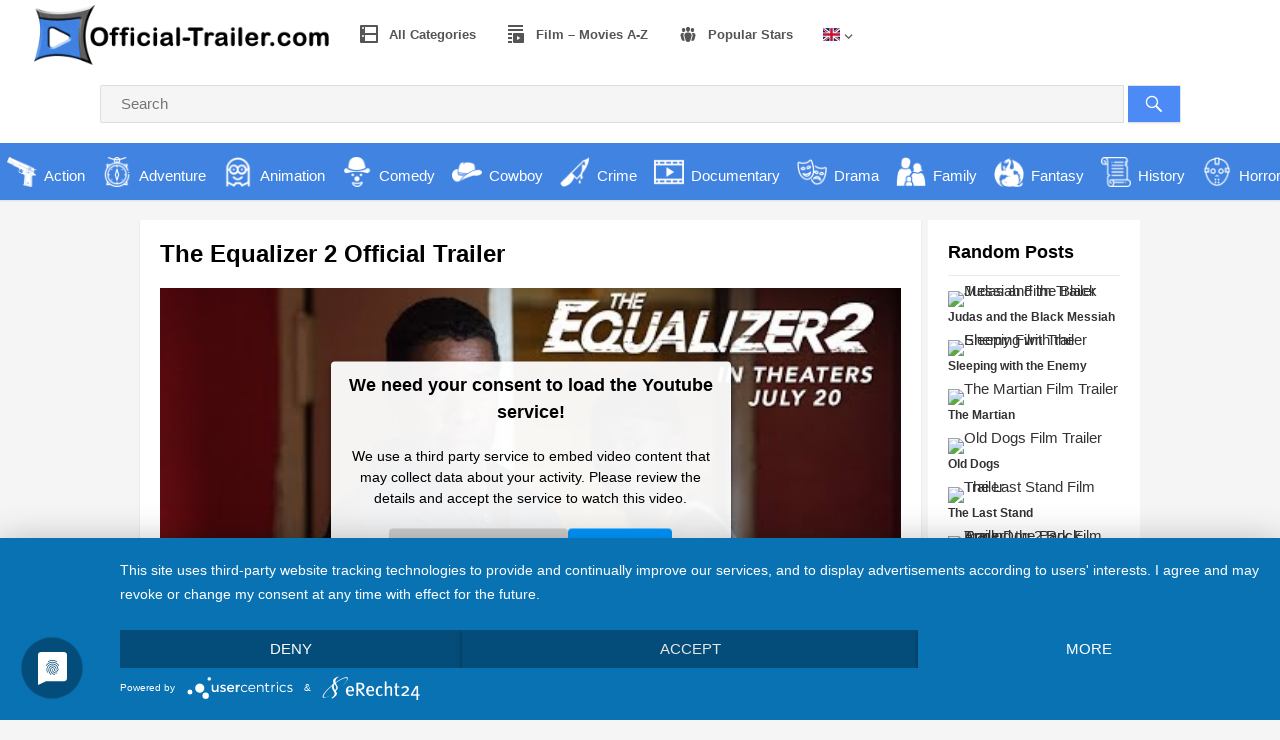

--- FILE ---
content_type: text/html; charset=UTF-8
request_url: https://www.official-trailer.com/the-equalizer-2/
body_size: 24142
content:
<!DOCTYPE html>
<html lang="en-US">
<head>
<meta charset="UTF-8">
<meta name="viewport" content="width=device-width, initial-scale=1">
<meta http-equiv="X-UA-Compatible" content="IE=edge">
<meta name="HandheldFriendly" content="true">
<link rel="profile" href="https://gmpg.org/xfn/11">
<link rel="stylesheet" type="text/css" href="https://www.official-trailer.com/wp-content/themes/videonow-pro/scss/flag-icons.min.css" />
<link rel="icon" type="image/png" href="https://www.official-trailer.com/wp-content/uploads/2022/06/favoriticon.png" />
<meta name='robots' content='index, follow, max-image-preview:large, max-snippet:-1, max-video-preview:-1' />

	<!-- This site is optimized with the Yoast SEO plugin v21.5 - https://yoast.com/wordpress/plugins/seo/ -->
	<title>The Equalizer 2 - Official Trailer English</title>
	<link rel="canonical" href="https://www.official-trailer.com/the-equalizer-2/" />
	<meta property="og:locale" content="en_US" />
	<meta property="og:type" content="article" />
	<meta property="og:title" content="The Equalizer 2 - Official Trailer English" />
	<meta property="og:description" content="© Sony Pictures Entertainment Robert McCall, who serves an unflinching justice for the exploited and oppressed, embarks on a relentless, [&hellip;]" />
	<meta property="og:url" content="https://www.official-trailer.com/the-equalizer-2/" />
	<meta property="og:site_name" content="Official Trailer English" />
	<meta property="article:published_time" content="2019-04-16T12:55:45+00:00" />
	<meta name="author" content="TrailerEN" />
	<meta name="twitter:card" content="summary_large_image" />
	<script type="application/ld+json" class="yoast-schema-graph">{"@context":"https://schema.org","@graph":[{"@type":"WebPage","@id":"https://www.official-trailer.com/the-equalizer-2/","url":"https://www.official-trailer.com/the-equalizer-2/","name":"The Equalizer 2 - Official Trailer English","isPartOf":{"@id":"https://www.official-trailer.com/#website"},"datePublished":"2019-04-16T12:55:45+00:00","dateModified":"2019-04-16T12:55:45+00:00","author":{"@id":"https://www.official-trailer.com/#/schema/person/d6651d1da3cd53cc82f0cc8e80657bea"},"breadcrumb":{"@id":"https://www.official-trailer.com/the-equalizer-2/#breadcrumb"},"inLanguage":"en-US","potentialAction":[{"@type":"ReadAction","target":["https://www.official-trailer.com/the-equalizer-2/"]}]},{"@type":"BreadcrumbList","@id":"https://www.official-trailer.com/the-equalizer-2/#breadcrumb","itemListElement":[{"@type":"ListItem","position":1,"name":"Startseite","item":"https://www.official-trailer.com/"},{"@type":"ListItem","position":2,"name":"The Equalizer 2"}]},{"@type":"WebSite","@id":"https://www.official-trailer.com/#website","url":"https://www.official-trailer.com/","name":"Official Trailer English","description":"","potentialAction":[{"@type":"SearchAction","target":{"@type":"EntryPoint","urlTemplate":"https://www.official-trailer.com/?s={search_term_string}"},"query-input":"required name=search_term_string"}],"inLanguage":"en-US"},{"@type":"Person","@id":"https://www.official-trailer.com/#/schema/person/d6651d1da3cd53cc82f0cc8e80657bea","name":"TrailerEN","sameAs":["https://www.official-trailer.com"]}]}</script>
	<!-- / Yoast SEO plugin. -->


<link rel='dns-prefetch' href='//www.official-trailer.com' />
<link rel="alternate" type="application/rss+xml" title="Official Trailer English &raquo; Feed" href="https://www.official-trailer.com/feed/" />
<link rel="alternate" type="application/rss+xml" title="Official Trailer English &raquo; Comments Feed" href="https://www.official-trailer.com/comments/feed/" />
<script type="text/javascript">
/* <![CDATA[ */
window._wpemojiSettings = {"baseUrl":"https:\/\/s.w.org\/images\/core\/emoji\/14.0.0\/72x72\/","ext":".png","svgUrl":"https:\/\/s.w.org\/images\/core\/emoji\/14.0.0\/svg\/","svgExt":".svg","source":{"concatemoji":"https:\/\/www.official-trailer.com\/wp-includes\/js\/wp-emoji-release.min.js?ver=0613eb8bd67fabad33d7033fcd7224d7"}};
/*! This file is auto-generated */
!function(i,n){var o,s,e;function c(e){try{var t={supportTests:e,timestamp:(new Date).valueOf()};sessionStorage.setItem(o,JSON.stringify(t))}catch(e){}}function p(e,t,n){e.clearRect(0,0,e.canvas.width,e.canvas.height),e.fillText(t,0,0);var t=new Uint32Array(e.getImageData(0,0,e.canvas.width,e.canvas.height).data),r=(e.clearRect(0,0,e.canvas.width,e.canvas.height),e.fillText(n,0,0),new Uint32Array(e.getImageData(0,0,e.canvas.width,e.canvas.height).data));return t.every(function(e,t){return e===r[t]})}function u(e,t,n){switch(t){case"flag":return n(e,"\ud83c\udff3\ufe0f\u200d\u26a7\ufe0f","\ud83c\udff3\ufe0f\u200b\u26a7\ufe0f")?!1:!n(e,"\ud83c\uddfa\ud83c\uddf3","\ud83c\uddfa\u200b\ud83c\uddf3")&&!n(e,"\ud83c\udff4\udb40\udc67\udb40\udc62\udb40\udc65\udb40\udc6e\udb40\udc67\udb40\udc7f","\ud83c\udff4\u200b\udb40\udc67\u200b\udb40\udc62\u200b\udb40\udc65\u200b\udb40\udc6e\u200b\udb40\udc67\u200b\udb40\udc7f");case"emoji":return!n(e,"\ud83e\udef1\ud83c\udffb\u200d\ud83e\udef2\ud83c\udfff","\ud83e\udef1\ud83c\udffb\u200b\ud83e\udef2\ud83c\udfff")}return!1}function f(e,t,n){var r="undefined"!=typeof WorkerGlobalScope&&self instanceof WorkerGlobalScope?new OffscreenCanvas(300,150):i.createElement("canvas"),a=r.getContext("2d",{willReadFrequently:!0}),o=(a.textBaseline="top",a.font="600 32px Arial",{});return e.forEach(function(e){o[e]=t(a,e,n)}),o}function t(e){var t=i.createElement("script");t.src=e,t.defer=!0,i.head.appendChild(t)}"undefined"!=typeof Promise&&(o="wpEmojiSettingsSupports",s=["flag","emoji"],n.supports={everything:!0,everythingExceptFlag:!0},e=new Promise(function(e){i.addEventListener("DOMContentLoaded",e,{once:!0})}),new Promise(function(t){var n=function(){try{var e=JSON.parse(sessionStorage.getItem(o));if("object"==typeof e&&"number"==typeof e.timestamp&&(new Date).valueOf()<e.timestamp+604800&&"object"==typeof e.supportTests)return e.supportTests}catch(e){}return null}();if(!n){if("undefined"!=typeof Worker&&"undefined"!=typeof OffscreenCanvas&&"undefined"!=typeof URL&&URL.createObjectURL&&"undefined"!=typeof Blob)try{var e="postMessage("+f.toString()+"("+[JSON.stringify(s),u.toString(),p.toString()].join(",")+"));",r=new Blob([e],{type:"text/javascript"}),a=new Worker(URL.createObjectURL(r),{name:"wpTestEmojiSupports"});return void(a.onmessage=function(e){c(n=e.data),a.terminate(),t(n)})}catch(e){}c(n=f(s,u,p))}t(n)}).then(function(e){for(var t in e)n.supports[t]=e[t],n.supports.everything=n.supports.everything&&n.supports[t],"flag"!==t&&(n.supports.everythingExceptFlag=n.supports.everythingExceptFlag&&n.supports[t]);n.supports.everythingExceptFlag=n.supports.everythingExceptFlag&&!n.supports.flag,n.DOMReady=!1,n.readyCallback=function(){n.DOMReady=!0}}).then(function(){return e}).then(function(){var e;n.supports.everything||(n.readyCallback(),(e=n.source||{}).concatemoji?t(e.concatemoji):e.wpemoji&&e.twemoji&&(t(e.twemoji),t(e.wpemoji)))}))}((window,document),window._wpemojiSettings);
/* ]]> */
</script>
<style id='wp-emoji-styles-inline-css' type='text/css'>

	img.wp-smiley, img.emoji {
		display: inline !important;
		border: none !important;
		box-shadow: none !important;
		height: 1em !important;
		width: 1em !important;
		margin: 0 0.07em !important;
		vertical-align: -0.1em !important;
		background: none !important;
		padding: 0 !important;
	}
</style>
<link rel='stylesheet' id='wp-block-library-css' href='https://www.official-trailer.com/wp-includes/css/dist/block-library/style.min.css?ver=0613eb8bd67fabad33d7033fcd7224d7' type='text/css' media='all' />
<link rel='stylesheet' id='a-z-listing-block-css' href='https://www.official-trailer.com/wp-content/plugins/a-z-listing/css/a-z-listing-default.css?ver=4.3.1' type='text/css' media='all' />
<style id='classic-theme-styles-inline-css' type='text/css'>
/*! This file is auto-generated */
.wp-block-button__link{color:#fff;background-color:#32373c;border-radius:9999px;box-shadow:none;text-decoration:none;padding:calc(.667em + 2px) calc(1.333em + 2px);font-size:1.125em}.wp-block-file__button{background:#32373c;color:#fff;text-decoration:none}
</style>
<style id='global-styles-inline-css' type='text/css'>
body{--wp--preset--color--black: #000000;--wp--preset--color--cyan-bluish-gray: #abb8c3;--wp--preset--color--white: #ffffff;--wp--preset--color--pale-pink: #f78da7;--wp--preset--color--vivid-red: #cf2e2e;--wp--preset--color--luminous-vivid-orange: #ff6900;--wp--preset--color--luminous-vivid-amber: #fcb900;--wp--preset--color--light-green-cyan: #7bdcb5;--wp--preset--color--vivid-green-cyan: #00d084;--wp--preset--color--pale-cyan-blue: #8ed1fc;--wp--preset--color--vivid-cyan-blue: #0693e3;--wp--preset--color--vivid-purple: #9b51e0;--wp--preset--gradient--vivid-cyan-blue-to-vivid-purple: linear-gradient(135deg,rgba(6,147,227,1) 0%,rgb(155,81,224) 100%);--wp--preset--gradient--light-green-cyan-to-vivid-green-cyan: linear-gradient(135deg,rgb(122,220,180) 0%,rgb(0,208,130) 100%);--wp--preset--gradient--luminous-vivid-amber-to-luminous-vivid-orange: linear-gradient(135deg,rgba(252,185,0,1) 0%,rgba(255,105,0,1) 100%);--wp--preset--gradient--luminous-vivid-orange-to-vivid-red: linear-gradient(135deg,rgba(255,105,0,1) 0%,rgb(207,46,46) 100%);--wp--preset--gradient--very-light-gray-to-cyan-bluish-gray: linear-gradient(135deg,rgb(238,238,238) 0%,rgb(169,184,195) 100%);--wp--preset--gradient--cool-to-warm-spectrum: linear-gradient(135deg,rgb(74,234,220) 0%,rgb(151,120,209) 20%,rgb(207,42,186) 40%,rgb(238,44,130) 60%,rgb(251,105,98) 80%,rgb(254,248,76) 100%);--wp--preset--gradient--blush-light-purple: linear-gradient(135deg,rgb(255,206,236) 0%,rgb(152,150,240) 100%);--wp--preset--gradient--blush-bordeaux: linear-gradient(135deg,rgb(254,205,165) 0%,rgb(254,45,45) 50%,rgb(107,0,62) 100%);--wp--preset--gradient--luminous-dusk: linear-gradient(135deg,rgb(255,203,112) 0%,rgb(199,81,192) 50%,rgb(65,88,208) 100%);--wp--preset--gradient--pale-ocean: linear-gradient(135deg,rgb(255,245,203) 0%,rgb(182,227,212) 50%,rgb(51,167,181) 100%);--wp--preset--gradient--electric-grass: linear-gradient(135deg,rgb(202,248,128) 0%,rgb(113,206,126) 100%);--wp--preset--gradient--midnight: linear-gradient(135deg,rgb(2,3,129) 0%,rgb(40,116,252) 100%);--wp--preset--font-size--small: 13px;--wp--preset--font-size--medium: 20px;--wp--preset--font-size--large: 36px;--wp--preset--font-size--x-large: 42px;--wp--preset--spacing--20: 0.44rem;--wp--preset--spacing--30: 0.67rem;--wp--preset--spacing--40: 1rem;--wp--preset--spacing--50: 1.5rem;--wp--preset--spacing--60: 2.25rem;--wp--preset--spacing--70: 3.38rem;--wp--preset--spacing--80: 5.06rem;--wp--preset--shadow--natural: 6px 6px 9px rgba(0, 0, 0, 0.2);--wp--preset--shadow--deep: 12px 12px 50px rgba(0, 0, 0, 0.4);--wp--preset--shadow--sharp: 6px 6px 0px rgba(0, 0, 0, 0.2);--wp--preset--shadow--outlined: 6px 6px 0px -3px rgba(255, 255, 255, 1), 6px 6px rgba(0, 0, 0, 1);--wp--preset--shadow--crisp: 6px 6px 0px rgba(0, 0, 0, 1);}:where(.is-layout-flex){gap: 0.5em;}:where(.is-layout-grid){gap: 0.5em;}body .is-layout-flow > .alignleft{float: left;margin-inline-start: 0;margin-inline-end: 2em;}body .is-layout-flow > .alignright{float: right;margin-inline-start: 2em;margin-inline-end: 0;}body .is-layout-flow > .aligncenter{margin-left: auto !important;margin-right: auto !important;}body .is-layout-constrained > .alignleft{float: left;margin-inline-start: 0;margin-inline-end: 2em;}body .is-layout-constrained > .alignright{float: right;margin-inline-start: 2em;margin-inline-end: 0;}body .is-layout-constrained > .aligncenter{margin-left: auto !important;margin-right: auto !important;}body .is-layout-constrained > :where(:not(.alignleft):not(.alignright):not(.alignfull)){max-width: var(--wp--style--global--content-size);margin-left: auto !important;margin-right: auto !important;}body .is-layout-constrained > .alignwide{max-width: var(--wp--style--global--wide-size);}body .is-layout-flex{display: flex;}body .is-layout-flex{flex-wrap: wrap;align-items: center;}body .is-layout-flex > *{margin: 0;}body .is-layout-grid{display: grid;}body .is-layout-grid > *{margin: 0;}:where(.wp-block-columns.is-layout-flex){gap: 2em;}:where(.wp-block-columns.is-layout-grid){gap: 2em;}:where(.wp-block-post-template.is-layout-flex){gap: 1.25em;}:where(.wp-block-post-template.is-layout-grid){gap: 1.25em;}.has-black-color{color: var(--wp--preset--color--black) !important;}.has-cyan-bluish-gray-color{color: var(--wp--preset--color--cyan-bluish-gray) !important;}.has-white-color{color: var(--wp--preset--color--white) !important;}.has-pale-pink-color{color: var(--wp--preset--color--pale-pink) !important;}.has-vivid-red-color{color: var(--wp--preset--color--vivid-red) !important;}.has-luminous-vivid-orange-color{color: var(--wp--preset--color--luminous-vivid-orange) !important;}.has-luminous-vivid-amber-color{color: var(--wp--preset--color--luminous-vivid-amber) !important;}.has-light-green-cyan-color{color: var(--wp--preset--color--light-green-cyan) !important;}.has-vivid-green-cyan-color{color: var(--wp--preset--color--vivid-green-cyan) !important;}.has-pale-cyan-blue-color{color: var(--wp--preset--color--pale-cyan-blue) !important;}.has-vivid-cyan-blue-color{color: var(--wp--preset--color--vivid-cyan-blue) !important;}.has-vivid-purple-color{color: var(--wp--preset--color--vivid-purple) !important;}.has-black-background-color{background-color: var(--wp--preset--color--black) !important;}.has-cyan-bluish-gray-background-color{background-color: var(--wp--preset--color--cyan-bluish-gray) !important;}.has-white-background-color{background-color: var(--wp--preset--color--white) !important;}.has-pale-pink-background-color{background-color: var(--wp--preset--color--pale-pink) !important;}.has-vivid-red-background-color{background-color: var(--wp--preset--color--vivid-red) !important;}.has-luminous-vivid-orange-background-color{background-color: var(--wp--preset--color--luminous-vivid-orange) !important;}.has-luminous-vivid-amber-background-color{background-color: var(--wp--preset--color--luminous-vivid-amber) !important;}.has-light-green-cyan-background-color{background-color: var(--wp--preset--color--light-green-cyan) !important;}.has-vivid-green-cyan-background-color{background-color: var(--wp--preset--color--vivid-green-cyan) !important;}.has-pale-cyan-blue-background-color{background-color: var(--wp--preset--color--pale-cyan-blue) !important;}.has-vivid-cyan-blue-background-color{background-color: var(--wp--preset--color--vivid-cyan-blue) !important;}.has-vivid-purple-background-color{background-color: var(--wp--preset--color--vivid-purple) !important;}.has-black-border-color{border-color: var(--wp--preset--color--black) !important;}.has-cyan-bluish-gray-border-color{border-color: var(--wp--preset--color--cyan-bluish-gray) !important;}.has-white-border-color{border-color: var(--wp--preset--color--white) !important;}.has-pale-pink-border-color{border-color: var(--wp--preset--color--pale-pink) !important;}.has-vivid-red-border-color{border-color: var(--wp--preset--color--vivid-red) !important;}.has-luminous-vivid-orange-border-color{border-color: var(--wp--preset--color--luminous-vivid-orange) !important;}.has-luminous-vivid-amber-border-color{border-color: var(--wp--preset--color--luminous-vivid-amber) !important;}.has-light-green-cyan-border-color{border-color: var(--wp--preset--color--light-green-cyan) !important;}.has-vivid-green-cyan-border-color{border-color: var(--wp--preset--color--vivid-green-cyan) !important;}.has-pale-cyan-blue-border-color{border-color: var(--wp--preset--color--pale-cyan-blue) !important;}.has-vivid-cyan-blue-border-color{border-color: var(--wp--preset--color--vivid-cyan-blue) !important;}.has-vivid-purple-border-color{border-color: var(--wp--preset--color--vivid-purple) !important;}.has-vivid-cyan-blue-to-vivid-purple-gradient-background{background: var(--wp--preset--gradient--vivid-cyan-blue-to-vivid-purple) !important;}.has-light-green-cyan-to-vivid-green-cyan-gradient-background{background: var(--wp--preset--gradient--light-green-cyan-to-vivid-green-cyan) !important;}.has-luminous-vivid-amber-to-luminous-vivid-orange-gradient-background{background: var(--wp--preset--gradient--luminous-vivid-amber-to-luminous-vivid-orange) !important;}.has-luminous-vivid-orange-to-vivid-red-gradient-background{background: var(--wp--preset--gradient--luminous-vivid-orange-to-vivid-red) !important;}.has-very-light-gray-to-cyan-bluish-gray-gradient-background{background: var(--wp--preset--gradient--very-light-gray-to-cyan-bluish-gray) !important;}.has-cool-to-warm-spectrum-gradient-background{background: var(--wp--preset--gradient--cool-to-warm-spectrum) !important;}.has-blush-light-purple-gradient-background{background: var(--wp--preset--gradient--blush-light-purple) !important;}.has-blush-bordeaux-gradient-background{background: var(--wp--preset--gradient--blush-bordeaux) !important;}.has-luminous-dusk-gradient-background{background: var(--wp--preset--gradient--luminous-dusk) !important;}.has-pale-ocean-gradient-background{background: var(--wp--preset--gradient--pale-ocean) !important;}.has-electric-grass-gradient-background{background: var(--wp--preset--gradient--electric-grass) !important;}.has-midnight-gradient-background{background: var(--wp--preset--gradient--midnight) !important;}.has-small-font-size{font-size: var(--wp--preset--font-size--small) !important;}.has-medium-font-size{font-size: var(--wp--preset--font-size--medium) !important;}.has-large-font-size{font-size: var(--wp--preset--font-size--large) !important;}.has-x-large-font-size{font-size: var(--wp--preset--font-size--x-large) !important;}
.wp-block-navigation a:where(:not(.wp-element-button)){color: inherit;}
:where(.wp-block-post-template.is-layout-flex){gap: 1.25em;}:where(.wp-block-post-template.is-layout-grid){gap: 1.25em;}
:where(.wp-block-columns.is-layout-flex){gap: 2em;}:where(.wp-block-columns.is-layout-grid){gap: 2em;}
.wp-block-pullquote{font-size: 1.5em;line-height: 1.6;}
</style>
<link rel='stylesheet' id='contact-form-7-css' href='https://www.official-trailer.com/wp-content/plugins/contact-form-7/includes/css/styles.css?ver=5.8.3' type='text/css' media='all' />
<link rel='stylesheet' id='menu-image-css' href='https://www.official-trailer.com/wp-content/plugins/menu-image/includes/css/menu-image.css?ver=3.10' type='text/css' media='all' />
<link rel='stylesheet' id='dashicons-css' href='https://www.official-trailer.com/wp-includes/css/dashicons.min.css?ver=0613eb8bd67fabad33d7033fcd7224d7' type='text/css' media='all' />
<link rel='stylesheet' id='videonow_pro-style-css' href='https://www.official-trailer.com/wp-content/themes/videonow-pro/style.css?ver=20180523' type='text/css' media='all' />
<link rel='stylesheet' id='genericons-style-css' href='https://www.official-trailer.com/wp-content/themes/videonow-pro/genericons/genericons.css?ver=0613eb8bd67fabad33d7033fcd7224d7' type='text/css' media='all' />
<link rel='stylesheet' id='responsive-style-css' href='https://www.official-trailer.com/wp-content/themes/videonow-pro/responsive.css?ver=20180323' type='text/css' media='all' />
<link rel='stylesheet' id='elementor-icons-css' href='https://www.official-trailer.com/wp-content/plugins/elementor/assets/lib/eicons/css/elementor-icons.min.css?ver=5.23.0' type='text/css' media='all' />
<link rel='stylesheet' id='elementor-frontend-css' href='https://www.official-trailer.com/wp-content/plugins/elementor/assets/css/frontend.min.css?ver=3.17.3' type='text/css' media='all' />
<link rel='stylesheet' id='swiper-css' href='https://www.official-trailer.com/wp-content/plugins/elementor/assets/lib/swiper/css/swiper.min.css?ver=5.3.6' type='text/css' media='all' />
<link rel='stylesheet' id='elementor-post-3825-css' href='https://www.official-trailer.com/wp-content/uploads/elementor/css/post-3825.css?ver=1701373440' type='text/css' media='all' />
<link rel='stylesheet' id='elementor-pro-css' href='https://www.official-trailer.com/wp-content/plugins/elementor-pro/assets/css/frontend.min.css?ver=3.17.1' type='text/css' media='all' />
<link rel='stylesheet' id='elementor-global-css' href='https://www.official-trailer.com/wp-content/uploads/elementor/css/global.css?ver=1701373441' type='text/css' media='all' />
<link rel='stylesheet' id='a-z-listing-css' href='https://www.official-trailer.com/wp-content/plugins/a-z-listing/css/a-z-listing-default.css?ver=4.3.1' type='text/css' media='all' />
<link rel='stylesheet' id='carousel-slider-frontend-css' href='https://www.official-trailer.com/wp-content/plugins/carousel-slider/assets/css/frontend.css?ver=2.1.0' type='text/css' media='all' />
<script type="text/javascript" src="https://www.official-trailer.com/wp-includes/js/jquery/jquery.min.js?ver=3.7.1" id="jquery-core-js"></script>
<script type="text/javascript" src="https://www.official-trailer.com/wp-includes/js/jquery/jquery-migrate.min.js?ver=3.4.1" id="jquery-migrate-js"></script>
<link rel="https://api.w.org/" href="https://www.official-trailer.com/wp-json/" /><link rel="alternate" type="application/json" href="https://www.official-trailer.com/wp-json/wp/v2/posts/734" /><meta property="og:image" content="https://img.youtube.com/vi/EiaVnU18pcs/maxresdefault.jpg" />
<meta name="twitter:image" content="https://img.youtube.com/vi/EiaVnU18pcs/maxresdefault.jpg" />
<meta name="description" content="
© Sony Pictures Entertainment

Robert McCall, who serves an unflinching justice for the exploited and oppressed, embarks on a relentless, globe-trotting - Official Trailer, Movie Trailer, Film Trailer" />
<meta name="keywords" content="The Equalizer 2 Official Trailer, The Equalizer 2 Trailer, The Equalizer 2 Film Trailer, The Equalizer 2 Film , The Equalizer 2 Stream, The Equalizer 2 Film Stream"/><meta name="generator" content="Elementor 3.17.3; features: e_dom_optimization, e_optimized_assets_loading, additional_custom_breakpoints; settings: css_print_method-external, google_font-enabled, font_display-auto">
<script type="application/javascript" src="https://app.usercentrics.eu/latest/main.js" id="ZNy8Nw3V2"></script>
<script type="application/javascript" src="https://privacy-proxy.usercentrics.eu/latest/uc-block.bundle.js"></script>

</head>

<body data-rsssl=1 class="post-template-default single single-post postid-734 single-format-standard group-blog elementor-default elementor-kit-3825">
<div id="page" class="site">

	<header id="masthead" class="site-header ">

		<div class="site-branding">

						
			<div id="logo">
				<span class="helper"></span>
				<a href="https://www.official-trailer.com/" rel="home">
					<img src="https://www.official-trailer.com/wp-content/uploads/2022/06/logoofficial-trailer2.png" alt="Official Trailer Logo"/>
				</a>
			</div><!-- #logo -->

			
		</div><!-- .site-branding -->

		<nav id="primary-nav" class="main-navigation">

			<div class="menu-menu-container"><ul id="primary-menu" class="sf-menu"><li id="menu-item-3768" class="menu-item menu-item-type-post_type menu-item-object-page menu-item-3768"><a href="https://www.official-trailer.com/all-categories/"><span class="dashicons dashicons-excerpt-view after-menu-image-icons"></span><span class="menu-image-title-after menu-image-title">All Categories</span></a></li>
<li id="menu-item-3005" class="menu-item menu-item-type-post_type menu-item-object-page menu-item-3005"><a href="https://www.official-trailer.com/film-movies-a-z/"><span class="dashicons dashicons-playlist-video after-menu-image-icons"></span><span class="menu-image-title-after menu-image-title">Film – Movies A-Z</span></a></li>
<li id="menu-item-3043" class="menu-item menu-item-type-post_type menu-item-object-page menu-item-3043"><a href="https://www.official-trailer.com/movie-film-stars/"><span class="dashicons dashicons-groups after-menu-image-icons"></span><span class="menu-image-title-after menu-image-title">Popular Stars</span></a></li>
<li id="menu-item-4238" class="flaggsmenu menu-item menu-item-type-custom menu-item-object-custom menu-item-has-children menu-item-4238"><a title="flags" href="#"><div class="fi fi-xx "></div></a>
<ul class="sub-menu">
	<li id="menu-item-1616" class="menu-item menu-item-type-custom menu-item-object-custom menu-item-1616"><a title="United Kingdom flag" href="https://www.official-trailer.com/?country=GBR"><div class="fi fi-gb"></div></a></li>
	<li id="menu-item-4232" class="menu-item menu-item-type-custom menu-item-object-custom menu-item-4232"><a title="USA Flag " href="https://www.official-trailer.com/?country=USA"><div class="fi fi-um"></div></a></li>
	<li id="menu-item-4233" class="menu-item menu-item-type-custom menu-item-object-custom menu-item-4233"><a title="Canada Flag" href="https://www.official-trailer.com/?country=CAN"><div class="fi fi-ca"></div></a></li>
	<li id="menu-item-4234" class="menu-item menu-item-type-custom menu-item-object-custom menu-item-4234"><a title="Australia Flag" href="https://www.official-trailer.com/?country=AUS"><div class="fi fi-au"></div></a></li>
	<li id="menu-item-1617" class="menu-item menu-item-type-custom menu-item-object-custom menu-item-1617"><a title="Germany Flag" href="https://www.official-trailer.com/deutsch/?country=GER"><div class="fi fi-de"></div></a></li>
	<li id="menu-item-4235" class="menu-item menu-item-type-custom menu-item-object-custom menu-item-4235"><a title="Austria Flag" href="https://www.official-trailer.com/deutsch/?country=AUT"><div class="fi fi-at"></div></a></li>
	<li id="menu-item-4237" class="menu-item menu-item-type-custom menu-item-object-custom menu-item-4237"><a title="Switzerland Flag" href="https://www.official-trailer.com/deutsch/?country=SUI"><div class="fi fi-ch"></div></a></li>
	<li id="menu-item-4026" class="menu-item menu-item-type-custom menu-item-object-custom menu-item-4026"><a title="France Flag" href="https://www.official-trailer.com/francais/?country=FRA"><div class="fi fi-fr"></div></a></li>
	<li id="menu-item-4027" class="menu-item menu-item-type-custom menu-item-object-custom menu-item-4027"><a title="Spain Flag" href="https://www.official-trailer.com/espanol/?country=ESP"><div class="fi fi-es"></div></a></li>
	<li id="menu-item-4236" class="menu-item menu-item-type-custom menu-item-object-custom menu-item-4236"><a title="MEX flag" href="https://www.official-trailer.com/espanol/?country=MEX"><div class="fi fi-mx"></div></a></li>
</ul>
</li>
</ul></div>
		</nav><!-- #primary-nav -->

		<div id="slick-mobile-menu"></div>		

<!-- .header-search Start -->
			
	<div class="header-search">
	<form id="searchform" method="get" action="https://www.official-trailer.com/">
		<input type="search" name="s" class="search-input" placeholder="Search" autocomplete="off">
		<button type="submit" class="search-submit"><span class="genericon genericon-search"></span></button>		
	</form>
</div><!-- .header-search END-->

<!-- #headerkategorien start -->
<div class="headerkategorien">
<div class="all-categories"><div class="header-category-bar"><a href="https://www.official-trailer.com/category/action/" title="View all posts in Action" ><img class="header-category-icon" src="https://www.official-trailer.com/wp-content/uploads/2021/04/action.png" alt="Action"/><span class="header-category-name">Action</span><span class="header-category-desc"></span> <span class="video-count">563<em>Trailer</em></span></a></div><div class="header-category-bar"><a href="https://www.official-trailer.com/category/adventure/" title="View all posts in Adventure" ><img class="header-category-icon" src="https://www.official-trailer.com/wp-content/uploads/2021/04/compass.png" alt="Adventure"/><span class="header-category-name">Adventure</span><span class="header-category-desc"></span> <span class="video-count">387<em>Trailer</em></span></a></div><div class="header-category-bar"><a href="https://www.official-trailer.com/category/animation/" title="View all posts in Animation" ><img class="header-category-icon" src="https://www.official-trailer.com/wp-content/uploads/2021/04/animation.png" alt="Animation"/><span class="header-category-name">Animation</span><span class="header-category-desc"></span> <span class="video-count">138<em>Trailer</em></span></a></div><div class="header-category-bar"><a href="https://www.official-trailer.com/category/comedy/" title="View all posts in Comedy" ><img class="header-category-icon" src="https://www.official-trailer.com/wp-content/uploads/2021/04/comedy.png" alt="Comedy"/><span class="header-category-name">Comedy</span><span class="header-category-desc"></span> <span class="video-count">640<em>Trailer</em></span></a></div><div class="header-category-bar"><a href="https://www.official-trailer.com/category/cowboy/" title="View all posts in Cowboy" ><img class="header-category-icon" src="https://www.official-trailer.com/wp-content/uploads/2021/04/western.png" alt="Cowboy"/><span class="header-category-name">Cowboy</span><span class="header-category-desc"></span> <span class="video-count">14<em>Trailer</em></span></a></div><div class="header-category-bar"><a href="https://www.official-trailer.com/category/crime/" title="View all posts in Crime" ><img class="header-category-icon" src="https://www.official-trailer.com/wp-content/uploads/2021/04/krimi.png" alt="Crime"/><span class="header-category-name">Crime</span><span class="header-category-desc"></span> <span class="video-count">246<em>Trailer</em></span></a></div><div class="header-category-bar"><a href="https://www.official-trailer.com/category/documentary/" title="View all posts in Documentary" ><img class="header-category-icon" src="https://www.official-trailer.com/wp-content/uploads/2021/04/dokumentarfilme.png" alt="Documentary"/><span class="header-category-name">Documentary</span><span class="header-category-desc"></span> <span class="video-count">84<em>Trailer</em></span></a></div><div class="header-category-bar"><a href="https://www.official-trailer.com/category/drama/" title="View all posts in Drama" ><img class="header-category-icon" src="https://www.official-trailer.com/wp-content/uploads/2021/04/drama.png" alt="Drama"/><span class="header-category-name">Drama</span><span class="header-category-desc"></span> <span class="video-count">648<em>Trailer</em></span></a></div><div class="header-category-bar"><a href="https://www.official-trailer.com/category/family/" title="View all posts in Family" ><img class="header-category-icon" src="https://www.official-trailer.com/wp-content/uploads/2021/04/familienfilme.png" alt="Family"/><span class="header-category-name">Family</span><span class="header-category-desc"></span> <span class="video-count">275<em>Trailer</em></span></a></div><div class="header-category-bar"><a href="https://www.official-trailer.com/category/fantasy/" title="View all posts in Fantasy" ><img class="header-category-icon" src="https://www.official-trailer.com/wp-content/uploads/2021/04/fantasy.png" alt="Fantasy"/><span class="header-category-name">Fantasy</span><span class="header-category-desc"></span> <span class="video-count">244<em>Trailer</em></span></a></div><div class="header-category-bar"><a href="https://www.official-trailer.com/category/history/" title="View all posts in History" ><img class="header-category-icon" src="https://www.official-trailer.com/wp-content/uploads/2021/04/geschichtsfilm.png" alt="History"/><span class="header-category-name">History</span><span class="header-category-desc"></span> <span class="video-count">66<em>Trailer</em></span></a></div><div class="header-category-bar"><a href="https://www.official-trailer.com/category/horror/" title="View all posts in Horror" ><img class="header-category-icon" src="https://www.official-trailer.com/wp-content/uploads/2021/04/horror.png" alt="Horror"/><span class="header-category-name">Horror</span><span class="header-category-desc"></span> <span class="video-count">238<em>Trailer</em></span></a></div><div class="header-category-bar"><a href="https://www.official-trailer.com/category/music/" title="View all posts in Music" ><img class="header-category-icon" src="https://www.official-trailer.com/wp-content/uploads/2021/04/music-player.png" alt="Music"/><span class="header-category-name">Music</span><span class="header-category-desc"></span> <span class="video-count">77<em>Trailer</em></span></a></div><div class="header-category-bar"><a href="https://www.official-trailer.com/category/mystery/" title="View all posts in Mystery" ><img class="header-category-icon" src="https://www.official-trailer.com/wp-content/uploads/2021/04/black-carnival-mask-shape.png" alt="Mystery"/><span class="header-category-name">Mystery</span><span class="header-category-desc"></span> <span class="video-count">169<em>Trailer</em></span></a></div><div class="header-category-bar"><a href="https://www.official-trailer.com/category/romance/" title="View all posts in Romance" ><img class="header-category-icon" src="https://www.official-trailer.com/wp-content/uploads/2021/04/liebesfilme.png" alt="Romance"/><span class="header-category-name">Romance</span><span class="header-category-desc"></span> <span class="video-count">197<em>Trailer</em></span></a></div><div class="header-category-bar"><a href="https://www.official-trailer.com/category/science-fiction/" title="View all posts in Science Fiction" ><img class="header-category-icon" src="https://www.official-trailer.com/wp-content/uploads/2021/04/sciencefiction.png" alt="Science Fiction"/><span class="header-category-name">Science Fiction</span><span class="header-category-desc"></span> <span class="video-count">264<em>Trailer</em></span></a></div><div class="header-category-bar"><a href="https://www.official-trailer.com/category/thriller/" title="View all posts in Thriller" ><img class="header-category-icon" src="https://www.official-trailer.com/wp-content/uploads/2021/04/thriller-2.png" alt="Thriller"/><span class="header-category-name">Thriller</span><span class="header-category-desc"></span> <span class="video-count">507<em>Trailer</em></span></a></div><div class="header-category-bar"><a href="https://www.official-trailer.com/category/tv-movie/" title="View all posts in TV Movie" ><img class="header-category-icon" src="https://www.official-trailer.com/wp-content/uploads/2021/04/serie.png" alt="TV Movie"/><span class="header-category-name">TV Movie</span><span class="header-category-desc"></span> <span class="video-count">14<em>Trailer</em></span></a></div><div class="header-category-bar"><a href="https://www.official-trailer.com/category/war/" title="View all posts in War" ><img class="header-category-icon" src="https://www.official-trailer.com/wp-content/uploads/2021/04/krieg.png" alt="War"/><span class="header-category-name">War</span><span class="header-category-desc"></span> <span class="video-count">52<em>Trailer</em></span></a></div></div></div>

<!-- #headerkategorien end-->
	</header><!-- #masthead -->

	
	<script>
	
	function getSearchParams(k){
 var p={};
 location.search.replace(/[?&]+([^=&]+)=([^&]*)/gi,function(s,k,v){p[k]=v})
 return k?p[k]:p;
}
	
function getCookie(name){
    var pattern = RegExp(name + "=.[^;]*")
    var matched = document.cookie.match(pattern)
    if(matched){
        var cookie = matched[0].split('=')
        return cookie[1]
    }
    return false
}
	function writeCookie (key, value, days) {
    var date = new Date();

    // Default at 365 days.
    days = days || 365;

    // Get unix milliseconds at current time plus number of days
    date.setTime(+ date + (days * 86400000)); //24 * 60 * 60 * 1000

    window.document.cookie = key + "=" + value + "; expires=" + date.toGMTString() + "; path=/";

    return value;
};

		jQuery(".flaggsmenu > a > div").removeClass();
		jQuery(".flaggsmenu > a > div").addClass("fi fi-gb");
		console.log("nicht gefunden englisch");
		//Standar immer englisch falls was anders dann ändern
	
var country="keine";
var url=window.location.href;

if(url.indexOf("country") !== -1){
country=getSearchParams("country");
writeCookie ("country", country, 360);
	
}
if(getCookie("country")!="keine" && getCookie("country")!=false){
var cookiescuntry=getCookie("country");

if(cookiescuntry=="GER" && url.indexOf("deutsch") !== -1){	
jQuery(".flaggsmenu > a > div").removeClass();
jQuery(".flaggsmenu > a > div").addClass("fi fi-de");
}
if(cookiescuntry=="AUT" && url.indexOf("deutsch") !== -1){	
jQuery(".flaggsmenu > a > div").removeClass();
jQuery(".flaggsmenu > a > div").addClass("fi fi-at");
}
if(cookiescuntry=="SUI" && url.indexOf("deutsch") !== -1){	
jQuery(".flaggsmenu > a > div").removeClass();
jQuery(".flaggsmenu > a > div").addClass("fi fi-ch");
}

if(cookiescuntry=="ESP" && url.indexOf("espanol") !== -1){	
jQuery(".flaggsmenu > a > div").removeClass();
jQuery(".flaggsmenu > a > div").addClass("fi fi-es");
}
if(cookiescuntry=="MEX" && url.indexOf("espanol") !== -1){	
jQuery(".flaggsmenu > a > div").removeClass();
jQuery(".flaggsmenu > a > div").addClass("fi fi-mx");
}

if(cookiescuntry=="FRA" && url.indexOf("francais") !== -1){	
jQuery(".flaggsmenu > a > div").removeClass();
jQuery(".flaggsmenu > a > div").addClass("fi fi-fr");
}

if(cookiescuntry=="USA"){	
jQuery(".flaggsmenu > a > div").removeClass();
jQuery(".flaggsmenu > a > div").addClass("fi fi-um");
}
if(cookiescuntry=="CAN"){	
jQuery(".flaggsmenu > a > div").removeClass();
jQuery(".flaggsmenu > a > div").addClass("fi fi-ca");
}
if(cookiescuntry=="GBR"){	
jQuery(".flaggsmenu > a > div").removeClass();
jQuery(".flaggsmenu > a > div").addClass("fi fi-gb");
}
if(cookiescuntry=="AUS"){	
jQuery(".flaggsmenu > a > div").removeClass();
jQuery(".flaggsmenu > a > div").addClass("fi fi-au");
}
console.log("gefunden");
}else{
		jQuery(".flaggsmenu > a > div").removeClass();
		jQuery(".flaggsmenu > a > div").addClass("fi fi-gb");
		console.log("nicht gefunden englisch");
		//Standar immer englisch falls was anders dann ändern

	if(url.indexOf("deutsch") !== -1){
		jQuery(".flaggsmenu > a > div").removeClass();
		jQuery(".flaggsmenu > a > div").addClass("fi fi-de");
		console.log("nicht gefunden deutsch");

	}
	if(url.indexOf("francais") !== -1){
		jQuery(".flaggsmenu > a > div").removeClass();
		jQuery(".flaggsmenu > a > div").addClass("fi fi-fr");
		console.log("nicht gefunden francais");
	}
	if(url.indexOf("espanol") !== -1){
		jQuery(".flaggsmenu > a > div").removeClass();
		jQuery(".flaggsmenu > a > div").addClass("fi fi-es");
		console.log("nicht gefunden espanol");
	}
	console.log("nicht gefunden");
}

console.log(cookiescuntry);
</script>
<style>
	.sf-menu ul{
	
	width:50px !important;	
	}
	.sidebar{
	    height: 1789px;
    overflow: auto;
	width: 212px;

	}
	
.sidebar::-webkit-scrollbar {
    width: 12px;
}

.sidebar::-webkit-scrollbar-track {
    -webkit-box-shadow: inset 0 0 6px rgba(0,0,0,0.3); 
    border-radius: 10px;
}

.sidebar::-webkit-scrollbar-thumb {
    border-radius: 10px;
    -webkit-box-shadow: inset 0 0 6px rgba(0,0,0,0.5); 
}



	a:link { text-decoration: none !important; }

a:visited { text-decoration: none !important; }

a:hover {  text-decoration: none !important; }

a:active {  text-decoration: none !important; }

.headerkategorien{
    clear: both;
    height: 57px;
    width: 100%;
    overflow: auto;
    white-space: nowrap;
    text-align: center;
    overflow-y: hidden;
    background: #4183E1;
    color: white;
    display: flex;
    align-items: center;
}

.headerkategorien::-webkit-scrollbar {
    width: 12px;
}

.headerkategorien::-webkit-scrollbar-track {
    -webkit-box-shadow: inset 0 0 6px rgba(0,0,0,0.3); 
    border-radius: 10px;
}

.headerkategorien::-webkit-scrollbar-thumb {
    border-radius: 10px;
    -webkit-box-shadow: inset 0 0 6px rgba(0,0,0,0.5); 
}

.header-category-bar{
	display: inline-grid;
	margin-right: 10px;
}

    .header-category-bar a{
		align-items: center;
    justify-content: center;
    display: flex;
color:white;
    }

	.header-category-name {
    margin-bottom:0px !important;
	margin-top: 10px !important;
}
.header-category-icon{
width: 30px !important;
height: 30px !important;
margin-top: 2px !important;
margin-right: 7px;
margin-left: 7px;
filter: invert(1);
}

.video-count{
	display:none;
}
.site-header{
	height: fit-content;
}



.sidebar .widget_posts_thumbnail .thumbnail-wrap, .sidebar .widget_posts_thumbnail .wp-post-image, .sidebar .widget_posts_thumbnail img{
	//width:160px !important;

}

.letter-section ul.columns{
	column-count:2 !important;
	column-width:100% !important;
 max-width:100% !important;

}


.letter-section ul.columns > li{
padding-left:10px;

}

.letter-section ul.columns > li:nth-of-type(even){
background:#f5f5f5;
}



.carousel-slider .owl-nav .owl-next, .carousel-slider .owl-nav .owl-prev{
	
 top:-19px !important;
	background:rgb(54, 110, 201) !important;
	width:30px !important;

}

.widget_carousel_slider .carousel-slider .owl-nav .owl-next, .widget_carousel_slider .carousel-slider .owl-nav .owl-prev{
	
	top:-26px !important;
	   background:rgb(54, 110, 201) !important;
	   width:30px !important;
   
   }
.widget_carousel_slider::before {
    content: '';
	display: inline-block;
	width: 100%;
	background: #4c8bf5;
    text-align: center;
    padding: 4px;
		color: white;
margin-bottom: 3px !important;
height: 31px;
	
}



.letter-section h2.letter-title{
	
	color: white;
    text-align: center;
    background: #4c8bf5;
	border-bottom:none !important;
}
.startpageheadline{
background: #4c8bf5;
    text-align: center;
    padding: 4px;
		color: white;
margin-bottom: 3px !important;
height: 31px;
	
}
.page-title {
    font-size: 22px !important;
    margin-bottom: 15px;
    line-height: 1.2;
}

.carousel-slider__post-excerpt{
	display:none;
}
.carousel-slider__post-meta{
	display:none;
}
.carousel-slider__post-title{
	height:20px !important;
	overflow:hidden;
	min-height:1px !important;
}

.owl-nav{
	display:block !important;
}


.section-header img{
	width:30px !important;
}

.sidebar .widget_posts_thumbnail .thumbnail-wrap, .sidebar .widget_posts_thumbnail .wp-post-image, .sidebar .widget_posts_thumbnail img{
	width:100% !important;
	
}




.entry-related .widget_posts_thumbnail ul > li{		
    width: 50%;
    display: inline-grid;

}

#videonow_pro-random-4 > ul > li> a > div > img {
	width:100% !important;
}
.widget_posts_thumbnail .thumbnail-wrap{
	float:none !important;
}

#nextvideo > img{
	width:100%;
}

@media only screen and (min-width: 800px){
	
	
.after-menu-image-icons{
	margin-top: 22px !important;
	}
}
	.after-menu-image-icons{
	margin-top: 11px;
	}


#logo img{
	width:300px;
}

@media only screen and (min-width: 768px) and (max-width: 959px)
{
	
	#nextvideo > img{
	width:48%;
}
	
	
.sidebar .widget_posts_thumbnail ul > li{
		
    width: 50%;
		display: inline-grid;
		padding:10px !important;
	}

	
}


@media only screen and (max-width: 479px){
	
	

	
	
	.entry-related .widget_posts_thumbnail ul > li{
			
		padding:0px !important;
    width: 100%;
    display: inline-grid;

}
	
.post-image-bg{
	height:100% !important;
}	

	
	#logo img{
	width:170px;
}

	
.entry-header .entry-title{
		//padding-top:50px;
	}


	
	.site-content{
		width: 95% !important;
		
	}
	

}
.section-more{
	display:none !important;
}
h2.entry-title{
	height:20px;
	overflow: hidden;
}

/*
.video-count{
	display:none !important;
}*/

.entry-meta{
	display:none !important;
}


.post-content-left{
	width:100% !important;
	background:rgba(0, 0, 0, 0.74) !important;
}
/*
.post-image-bg{
	height:100% !important;
}*/
.search-submit{
background: #4c8bf5;
	color: white;}

.search-input{
	background:#f5f5f5;}
.search-input:focus{
	background:#f5f5f5;}




</style>


	
	<div id="content" class="site-content clear">


	<div id="primary" class="content-area">
		<main id="main" class="site-main" >

		
<article id="post-734" class="post-734 post type-post status-publish format-standard has-post-thumbnail hentry category-action category-crime category-thriller">
 <header class="entry-header">
		<h1 class="entry-title">The Equalizer 2 Official Trailer</h1>
			


			


		<div class="entry-meta clear">

			<span class="post-author">
				<a href="https://www.official-trailer.com/author/traileren/"></a>
				<strong><a href="https://www.official-trailer.com/author/traileren/" title="Posts by TrailerEN" rel="author">TrailerEN</a></strong>
				16. April 2019					
			</span><!-- .post-author -->

			<span class="post-comment">
				<a href="https://www.official-trailer.com/the-equalizer-2/#respond"><strong>0</strong>Comments</a>
			</span><!-- .post-comment -->

			<span class="post-view">
				<span class="view-count">1,694</span> Views			</span><!-- .post-view -->

			<span class="entry-share">
				<a class="icon-facebook" href="https://www.facebook.com/sharer/sharer.php?u=https%3A%2F%2Fwww.official-trailer.com%2Fthe-equalizer-2%2F" title="Share on Facebook" target="_blank"><span class="genericon genericon-facebook-alt"></span></a>
				<a class="icon-twitter" href="https://twitter.com/intent/tweet?text=The+Equalizer+2&amp;url=https%3A%2F%2Fwww.official-trailer.com%2Fthe-equalizer-2%2F"  title="Share on Twitter" target="_blank"><span class="genericon genericon-twitter"></span></a>
				<a class="icon-pinterest" href="https://pinterest.com/pin/create/button/?url=https%3A%2F%2Fwww.official-trailer.com%2Fthe-equalizer-2%2F&amp;media=" title="Share on Pinterest" target="_blank"><span class="genericon genericon-pinterest"></span></a>
				<a class="icon-google-plus" href="https://plus.google.com/share?url=https%3A%2F%2Fwww.official-trailer.com%2Fthe-equalizer-2%2F" title="Share on Google+" target="_blank"><span class="genericon genericon-googleplus-alt"></span></a>
			</span><!-- .entry-share -->

		</div><!-- .entry-meta -->

			</header><!-- .entry-header -->

	<div class="entry-content">
		<iframe id="youtubeVideo" height="400"  src="https://www.youtube.com/embed/EiaVnU18pcs?autoplay=1&rel=0" title="YouTube video player" frameborder="0" allow="accelerometer; autoplay; clipboard-write; encrypted-media; gyroscope; picture-in-picture; web-share" allowfullscreen></iframe><div class="shariff shariff-align-flex-start shariff-widget-align-flex-start" style="display:none"><ul class="shariff-buttons theme-round orientation-horizontal buttonsize-medium"><li class="shariff-button whatsapp shariff-nocustomcolor" style="background-color:#5cbe4a"><a href="https://api.whatsapp.com/send?text=https%3A%2F%2Fwww.official-trailer.com%2Fthe-equalizer-2%2F%20The%20Equalizer%202" title="Share on Whatsapp" aria-label="Share on Whatsapp" role="button" rel="noopener nofollow" class="shariff-link" style="; background-color:#34af23; color:#fff" target="_blank"><span class="shariff-icon" style=""><svg width="32px" height="20px" xmlns="http://www.w3.org/2000/svg" viewBox="0 0 32 32"><path fill="#34af23" d="M17.6 17.4q0.2 0 1.7 0.8t1.6 0.9q0 0.1 0 0.3 0 0.6-0.3 1.4-0.3 0.7-1.3 1.2t-1.8 0.5q-1 0-3.4-1.1-1.7-0.8-3-2.1t-2.6-3.3q-1.3-1.9-1.3-3.5v-0.1q0.1-1.6 1.3-2.8 0.4-0.4 0.9-0.4 0.1 0 0.3 0t0.3 0q0.3 0 0.5 0.1t0.3 0.5q0.1 0.4 0.6 1.6t0.4 1.3q0 0.4-0.6 1t-0.6 0.8q0 0.1 0.1 0.3 0.6 1.3 1.8 2.4 1 0.9 2.7 1.8 0.2 0.1 0.4 0.1 0.3 0 1-0.9t0.9-0.9zM14 26.9q2.3 0 4.3-0.9t3.6-2.4 2.4-3.6 0.9-4.3-0.9-4.3-2.4-3.6-3.6-2.4-4.3-0.9-4.3 0.9-3.6 2.4-2.4 3.6-0.9 4.3q0 3.6 2.1 6.6l-1.4 4.2 4.3-1.4q2.8 1.9 6.2 1.9zM14 2.2q2.7 0 5.2 1.1t4.3 2.9 2.9 4.3 1.1 5.2-1.1 5.2-2.9 4.3-4.3 2.9-5.2 1.1q-3.5 0-6.5-1.7l-7.4 2.4 2.4-7.2q-1.9-3.2-1.9-6.9 0-2.7 1.1-5.2t2.9-4.3 4.3-2.9 5.2-1.1z"/></svg></span></a></li><li class="shariff-button facebook shariff-nocustomcolor" style="background-color:#4273c8"><a href="https://www.facebook.com/sharer/sharer.php?u=https%3A%2F%2Fwww.official-trailer.com%2Fthe-equalizer-2%2F" title="Share on Facebook" aria-label="Share on Facebook" role="button" rel="nofollow" class="shariff-link" style="; background-color:#3b5998; color:#fff" target="_blank"><span class="shariff-icon" style=""><svg width="32px" height="20px" xmlns="http://www.w3.org/2000/svg" viewBox="0 0 18 32"><path fill="#3b5998" d="M17.1 0.2v4.7h-2.8q-1.5 0-2.1 0.6t-0.5 1.9v3.4h5.2l-0.7 5.3h-4.5v13.6h-5.5v-13.6h-4.5v-5.3h4.5v-3.9q0-3.3 1.9-5.2t5-1.8q2.6 0 4.1 0.2z"/></svg></span></a></li><li class="shariff-button twitter shariff-nocustomcolor" style="background-color:#32bbf5"><a href="https://twitter.com/share?url=https%3A%2F%2Fwww.official-trailer.com%2Fthe-equalizer-2%2F&text=The%20Equalizer%202" title="Share on Twitter" aria-label="Share on Twitter" role="button" rel="noopener nofollow" class="shariff-link" style="; background-color:#55acee; color:#fff" target="_blank"><span class="shariff-icon" style=""><svg width="32px" height="20px" xmlns="http://www.w3.org/2000/svg" viewBox="0 0 30 32"><path fill="#55acee" d="M29.7 6.8q-1.2 1.8-3 3.1 0 0.3 0 0.8 0 2.5-0.7 4.9t-2.2 4.7-3.5 4-4.9 2.8-6.1 1q-5.1 0-9.3-2.7 0.6 0.1 1.5 0.1 4.3 0 7.6-2.6-2-0.1-3.5-1.2t-2.2-3q0.6 0.1 1.1 0.1 0.8 0 1.6-0.2-2.1-0.4-3.5-2.1t-1.4-3.9v-0.1q1.3 0.7 2.8 0.8-1.2-0.8-2-2.2t-0.7-2.9q0-1.7 0.8-3.1 2.3 2.8 5.5 4.5t7 1.9q-0.2-0.7-0.2-1.4 0-2.5 1.8-4.3t4.3-1.8q2.7 0 4.5 1.9 2.1-0.4 3.9-1.5-0.7 2.2-2.7 3.4 1.8-0.2 3.5-0.9z"/></svg></span></a></li><li class="shariff-button mailto shariff-nocustomcolor" style="background-color:#a8a8a8"><a href="mailto:?body=https%3A%2F%2Fwww.official-trailer.com%2Fthe-equalizer-2%2F&subject=The%20Equalizer%202" title="Send by email" aria-label="Send by email" role="button" rel="noopener nofollow" class="shariff-link" style="; background-color:#999; color:#fff"><span class="shariff-icon" style=""><svg width="32px" height="20px" xmlns="http://www.w3.org/2000/svg" viewBox="0 0 32 32"><path fill="#999" d="M32 12.7v14.2q0 1.2-0.8 2t-2 0.9h-26.3q-1.2 0-2-0.9t-0.8-2v-14.2q0.8 0.9 1.8 1.6 6.5 4.4 8.9 6.1 1 0.8 1.6 1.2t1.7 0.9 2 0.4h0.1q0.9 0 2-0.4t1.7-0.9 1.6-1.2q3-2.2 8.9-6.1 1-0.7 1.8-1.6zM32 7.4q0 1.4-0.9 2.7t-2.2 2.2q-6.7 4.7-8.4 5.8-0.2 0.1-0.7 0.5t-1 0.7-0.9 0.6-1.1 0.5-0.9 0.2h-0.1q-0.4 0-0.9-0.2t-1.1-0.5-0.9-0.6-1-0.7-0.7-0.5q-1.6-1.1-4.7-3.2t-3.6-2.6q-1.1-0.7-2.1-2t-1-2.5q0-1.4 0.7-2.3t2.1-0.9h26.3q1.2 0 2 0.8t0.9 2z"/></svg></span></a></li></ul></div><p><br />
© Sony Pictures Entertainment</p>
<p>Robert McCall, who serves an unflinching justice for the exploited and oppressed, embarks on a relentless, globe-trotting quest for vengeance when a long-time girl friend is murdered.</p>
<p>Stars: [<a href="https://www.official-trailer.com/?s=Denzel+Washington">Denzel Washington</a>/<a href="https://www.official-trailer.com/?s=Pedro+Pascal">Pedro Pascal</a>/<a href="https://www.official-trailer.com/?s=Ashton+Sanders">Ashton Sanders</a>/<a href="https://www.official-trailer.com/?s=Orson+Bean">Orson Bean</a>/<a href="https://www.official-trailer.com/?s=Bill+Pullman">Bill Pullman</a>/<a href="https://www.official-trailer.com/?s=Melissa+Leo">Melissa Leo</a>/<a href="https://www.official-trailer.com/?s=Jonathan+Scarfe">Jonathan Scarfe</a>/<a href="https://www.official-trailer.com/?s=Sakina+Jaffrey">Sakina Jaffrey</a>/<a href="https://www.official-trailer.com/?s=Kazy+Tauginas">Kazy Tauginas</a>/<a href="https://www.official-trailer.com/?s=Garrett+Golden">Garrett Golden</a>]	</div><!-- .entry-content -->

	<div class="entry-tags">
		<span><strong>Filed in:</strong> <a href="https://www.official-trailer.com/category/action/" rel="category tag">Action</a>, <a href="https://www.official-trailer.com/category/crime/" rel="category tag">Crime</a>, <a href="https://www.official-trailer.com/category/thriller/" rel="category tag">Thriller</a></span>
					
		


	</div><!-- .entry-tags -->


</article><!-- #post-## -->

<!-- #einzigartiger-## -->
<div class="content-block entry-related clear">
	<div id="widget_carousel_slider-2" class="widget widget_carousel_slider"><div class="carousel-slider-outer carousel-slider-outer-post-carousel carousel-slider-outer-4259">
<div id="&#039;id-4259" class="owl-carousel carousel-slider carousel-slider-4259 arrows-visibility-always arrows-inside dots-visibility-never dots-center dots-square" style="--carousel-slider-nav-color:rgb(255,255,255);--carousel-slider-active-nav-color:rgb(255,255,255);--carousel-slider-arrow-size:30px;--carousel-slider-bullet-size:10px" data-slide-type="post-carousel" data-owl-settings='{"nav":true,"dots":false,"slideBy":1,"stagePadding":0,"margin":10,"loop":true,"lazyLoad":false,"autoWidth":false,"autoplay":true,"autoplayTimeout":5000,"autoplaySpeed":500,"autoplayHoverPause":true,"responsive":{"300":{"items":2},"600":{"items":2},"768":{"items":3},"1024":{"items":4},"1200":{"items":4},"1921":{"items":4}}}'>
<div class="carousel-slider__post"><div class="carousel-slider__post-content"><div class="carousel-slider__post-header"><a href="https://www.official-trailer.com/armored/"><img src="https://img.youtube.com/vi/fMEDFFyIKmY/mqdefault.jpg" title="Armored" alt="Armored"></a><a class="carousel-slider__post-title" href="https://www.official-trailer.com/armored/"><h2>Armored</h2></a></div><div class="carousel-slider__post-excerpt">© Sony Pictures Entertainment A crew of officers at an armored transport security firm risk their lives when they embark ...</div><footer class="carousel-slider__post-meta"><div class="carousel-slider__post-publication-meta"><div class="carousel-slider__post-details-info"><div class="carousel-slider__post-author"><a class="carousel-slider__post-author-link" href="https://www.official-trailer.com/author/traileren/">TrailerEN</a></div><time class="carousel-slider__post-publication-date" datetime="2019-04-17T13:46:30+02:00">17. April 2019</time></div></div><div class="carousel-slider__post-category"><a class="carousel-slider__post-category-link" href="https://www.official-trailer.com/category/action/">Action</a></div></footer></div></div>
<div class="carousel-slider__post"><div class="carousel-slider__post-content"><div class="carousel-slider__post-header"><a href="https://www.official-trailer.com/revenge-of-the-nerds/"><img src="https://img.youtube.com/vi/kIZH5TKnEeg/mqdefault.jpg" title="Revenge of The Nerds" alt="Revenge of The Nerds"></a><a class="carousel-slider__post-title" href="https://www.official-trailer.com/revenge-of-the-nerds/"><h2>Revenge of The Nerds</h2></a></div><div class="carousel-slider__post-excerpt">© 20th Century Fox At Adams College, the jocks rule the school from their house on high, the Alpha Beta ...</div><footer class="carousel-slider__post-meta"><div class="carousel-slider__post-publication-meta"><div class="carousel-slider__post-details-info"><div class="carousel-slider__post-author"><a class="carousel-slider__post-author-link" href="https://www.official-trailer.com/author/traileren/">TrailerEN</a></div><time class="carousel-slider__post-publication-date" datetime="2019-04-15T15:21:17+02:00">15. April 2019</time></div></div><div class="carousel-slider__post-category"><a class="carousel-slider__post-category-link" href="https://www.official-trailer.com/category/comedy/">Comedy</a></div></footer></div></div>
<div class="carousel-slider__post"><div class="carousel-slider__post-content"><div class="carousel-slider__post-header"><a href="https://www.official-trailer.com/rough-night/"><img src="https://img.youtube.com/vi/oIB4jNYeRY4/mqdefault.jpg" title="Rough Night" alt="Rough Night"></a><a class="carousel-slider__post-title" href="https://www.official-trailer.com/rough-night/"><h2>Rough Night</h2></a></div><div class="carousel-slider__post-excerpt">© Sony Pictures Entertainment Five best friends from college reunite 10 years later for a wild bachelorette weekend in Miami. ...</div><footer class="carousel-slider__post-meta"><div class="carousel-slider__post-publication-meta"><div class="carousel-slider__post-details-info"><div class="carousel-slider__post-author"><a class="carousel-slider__post-author-link" href="https://www.official-trailer.com/author/traileren/">TrailerEN</a></div><time class="carousel-slider__post-publication-date" datetime="2019-04-16T18:55:08+02:00">16. April 2019</time></div></div><div class="carousel-slider__post-category"><a class="carousel-slider__post-category-link" href="https://www.official-trailer.com/category/comedy/">Comedy</a></div></footer></div></div>
<div class="carousel-slider__post"><div class="carousel-slider__post-content"><div class="carousel-slider__post-header"><a href="https://www.official-trailer.com/wolf-totem/"><img src="https://img.youtube.com/vi/LIwWa-WkCak/mqdefault.jpg" title="Wolf Totem" alt="Wolf Totem"></a><a class="carousel-slider__post-title" href="https://www.official-trailer.com/wolf-totem/"><h2>Wolf Totem</h2></a></div><div class="carousel-slider__post-excerpt">© Sony Pictures Entertainment In 1969, a young Beijing student, Chen Zhen, is sent to live among the nomadic herdsmen ...</div><footer class="carousel-slider__post-meta"><div class="carousel-slider__post-publication-meta"><div class="carousel-slider__post-details-info"><div class="carousel-slider__post-author"><a class="carousel-slider__post-author-link" href="https://www.official-trailer.com/author/traileren/">TrailerEN</a></div><time class="carousel-slider__post-publication-date" datetime="2019-04-16T19:10:34+02:00">16. April 2019</time></div></div><div class="carousel-slider__post-category"><a class="carousel-slider__post-category-link" href="https://www.official-trailer.com/category/adventure/">Adventure</a></div></footer></div></div>
<div class="carousel-slider__post"><div class="carousel-slider__post-content"><div class="carousel-slider__post-header"><a href="https://www.official-trailer.com/where-the-scary-things-are/"><img src="https://img.youtube.com/vi/deLtMefU9Rw/mqdefault.jpg" title="Where the Scary Things Are" alt="Where the Scary Things Are"></a><a class="carousel-slider__post-title" href="https://www.official-trailer.com/where-the-scary-things-are/"><h2>Where the Scary Things Are</h2></a></div><div class="carousel-slider__post-excerpt">The horror begins as Ayla and her high-school friends discover a hideous, semi-human mutant. They keep it prisoner while shooting ...</div><footer class="carousel-slider__post-meta"><div class="carousel-slider__post-publication-meta"><div class="carousel-slider__post-details-info"><div class="carousel-slider__post-author"><a class="carousel-slider__post-author-link" href="https://www.official-trailer.com/author/en2gast/">en2gast</a></div><time class="carousel-slider__post-publication-date" datetime="2022-12-29T22:01:46+01:00">29. December 2022</time></div></div><div class="carousel-slider__post-category"><a class="carousel-slider__post-category-link" href="https://www.official-trailer.com/category/horror/">Horror</a></div></footer></div></div>
<div class="carousel-slider__post"><div class="carousel-slider__post-content"><div class="carousel-slider__post-header"><a href="https://www.official-trailer.com/spider-man-into-the-spider-verse/"><img src="https://img.youtube.com/vi/g4Hbz2jLxvQ/mqdefault.jpg" title="Spider-Man: Into the Spider-Verse" alt="Spider-Man: Into the Spider-Verse"></a><a class="carousel-slider__post-title" href="https://www.official-trailer.com/spider-man-into-the-spider-verse/"><h2>Spider-Man: Into the Spider-Verse</h2></a></div><div class="carousel-slider__post-excerpt">© Sony Pictures Entertainment Miles Morales is juggling his life between being a high school student and being a spider-man. ...</div><footer class="carousel-slider__post-meta"><div class="carousel-slider__post-publication-meta"><div class="carousel-slider__post-details-info"><div class="carousel-slider__post-author"><a class="carousel-slider__post-author-link" href="https://www.official-trailer.com/author/traileren/">TrailerEN</a></div><time class="carousel-slider__post-publication-date" datetime="2019-04-16T14:26:11+02:00">16. April 2019</time></div></div><div class="carousel-slider__post-category"><a class="carousel-slider__post-category-link" href="https://www.official-trailer.com/category/action/">Action</a></div></footer></div></div>
<div class="carousel-slider__post"><div class="carousel-slider__post-content"><div class="carousel-slider__post-header"><a href="https://www.official-trailer.com/night-at-the-museum-kahmunrah-rises-again-3/"><img src="https://img.youtube.com/vi/wUqkkz0wVU4/mqdefault.jpg" title="Night at the Museum: Kahmunrah Rises Again" alt="Night at the Museum: Kahmunrah Rises Again"></a><a class="carousel-slider__post-title" href="https://www.official-trailer.com/night-at-the-museum-kahmunrah-rises-again-3/"><h2>Night at the Museum: Kahmunrah Rises Again</h2></a></div><div class="carousel-slider__post-excerpt">Nick Daley is following in his father&#8217;s footsteps as night watchman at the American Museum of Natural History, so he ...</div><footer class="carousel-slider__post-meta"><div class="carousel-slider__post-publication-meta"><div class="carousel-slider__post-details-info"><div class="carousel-slider__post-author"><a class="carousel-slider__post-author-link" href="https://www.official-trailer.com/author/en2gast/">en2gast</a></div><time class="carousel-slider__post-publication-date" datetime="2023-01-10T00:11:15+01:00">10. January 2023</time></div></div><div class="carousel-slider__post-category"><a class="carousel-slider__post-category-link" href="https://www.official-trailer.com/category/animation/">Animation</a></div></footer></div></div>
<div class="carousel-slider__post"><div class="carousel-slider__post-content"><div class="carousel-slider__post-header"><a href="https://www.official-trailer.com/mack-rita/"><img src="https://img.youtube.com/vi/7h1R9PokxEs/mqdefault.jpg" title="Mack &amp; Rita" alt="Mack &amp; Rita"></a><a class="carousel-slider__post-title" href="https://www.official-trailer.com/mack-rita/"><h2>Mack &amp; Rita</h2></a></div><div class="carousel-slider__post-excerpt">A 30-year-old spends a wild weekend in Palm Springs and wakes up to find she has magically transformed into her ...</div><footer class="carousel-slider__post-meta"><div class="carousel-slider__post-publication-meta"><div class="carousel-slider__post-details-info"><div class="carousel-slider__post-author"><a class="carousel-slider__post-author-link" href="https://www.official-trailer.com/author/en2gast/">en2gast</a></div><time class="carousel-slider__post-publication-date" datetime="2022-12-29T20:26:15+01:00">29. December 2022</time></div></div><div class="carousel-slider__post-category"><a class="carousel-slider__post-category-link" href="https://www.official-trailer.com/category/comedy/">Comedy</a></div></footer></div></div>
</div><!-- .carousel-slider-4259 -->
</div><!-- .carousel-slider-outer-4259 -->
</div><div id="widget_carousel_slider-3" class="widget widget_carousel_slider"><div class="carousel-slider-outer carousel-slider-outer-post-carousel carousel-slider-outer-4259">
<div id="&#039;id-4259" class="owl-carousel carousel-slider carousel-slider-4259 arrows-visibility-always arrows-inside dots-visibility-never dots-center dots-square" style="--carousel-slider-nav-color:rgb(255,255,255);--carousel-slider-active-nav-color:rgb(255,255,255);--carousel-slider-arrow-size:30px;--carousel-slider-bullet-size:10px" data-slide-type="post-carousel" data-owl-settings='{"nav":true,"dots":false,"slideBy":1,"stagePadding":0,"margin":10,"loop":true,"lazyLoad":false,"autoWidth":false,"autoplay":true,"autoplayTimeout":5000,"autoplaySpeed":500,"autoplayHoverPause":true,"responsive":{"300":{"items":2},"600":{"items":2},"768":{"items":3},"1024":{"items":4},"1200":{"items":4},"1921":{"items":4}}}'>
<div class="carousel-slider__post"><div class="carousel-slider__post-content"><div class="carousel-slider__post-header"><a href="https://www.official-trailer.com/chips/"><img src="https://img.youtube.com/vi/NErwOWW7aCE/mqdefault.jpg" title="CHiPS" alt="CHiPS"></a><a class="carousel-slider__post-title" href="https://www.official-trailer.com/chips/"><h2>CHiPS</h2></a></div><div class="carousel-slider__post-excerpt">© Warner Bros. Pictures The adventures of two California Highway Patrol motorcycle officers as they make their rounds on the ...</div><footer class="carousel-slider__post-meta"><div class="carousel-slider__post-publication-meta"><div class="carousel-slider__post-details-info"><div class="carousel-slider__post-author"><a class="carousel-slider__post-author-link" href="https://www.official-trailer.com/author/traileren/">TrailerEN</a></div><time class="carousel-slider__post-publication-date" datetime="2019-04-20T20:57:05+02:00">20. April 2019</time></div></div><div class="carousel-slider__post-category"><a class="carousel-slider__post-category-link" href="https://www.official-trailer.com/category/action/">Action</a></div></footer></div></div>
<div class="carousel-slider__post"><div class="carousel-slider__post-content"><div class="carousel-slider__post-header"><a href="https://www.official-trailer.com/my-big-fat-greek-wedding-2/"><img src="https://img.youtube.com/vi/JQ-1Ts3BChM/mqdefault.jpg" title="My Big Fat Greek Wedding 2" alt="My Big Fat Greek Wedding 2"></a><a class="carousel-slider__post-title" href="https://www.official-trailer.com/my-big-fat-greek-wedding-2/"><h2>My Big Fat Greek Wedding 2</h2></a></div><div class="carousel-slider__post-excerpt">© Universal Pictures The continuing adventures of the Portokalos family. A follow-up to the 2002 comedy, &#8220;My Big Fat Greek ...</div><footer class="carousel-slider__post-meta"><div class="carousel-slider__post-publication-meta"><div class="carousel-slider__post-details-info"><div class="carousel-slider__post-author"><a class="carousel-slider__post-author-link" href="https://www.official-trailer.com/author/traileren/">TrailerEN</a></div><time class="carousel-slider__post-publication-date" datetime="2019-04-20T16:07:17+02:00">20. April 2019</time></div></div><div class="carousel-slider__post-category"><a class="carousel-slider__post-category-link" href="https://www.official-trailer.com/category/comedy/">Comedy</a></div></footer></div></div>
<div class="carousel-slider__post"><div class="carousel-slider__post-content"><div class="carousel-slider__post-header"><a href="https://www.official-trailer.com/the-mars-generation/"><img src="https://img.youtube.com/vi/84tZY2bCiZM/mqdefault.jpg" title="The Mars Generation" alt="The Mars Generation"></a><a class="carousel-slider__post-title" href="https://www.official-trailer.com/the-mars-generation/"><h2>The Mars Generation</h2></a></div><div class="carousel-slider__post-excerpt">Aspiring teenage astronauts reveal that a journey to Mars is closer than you think. Stars: [Bill Nye/Jeffrey Kluger/Neil deGrasse Tyson/Michio ...</div><footer class="carousel-slider__post-meta"><div class="carousel-slider__post-publication-meta"><div class="carousel-slider__post-details-info"><div class="carousel-slider__post-author"><a class="carousel-slider__post-author-link" href="https://www.official-trailer.com/author/traileren/">TrailerEN</a></div><time class="carousel-slider__post-publication-date" datetime="2020-07-09T17:19:40+02:00">9. July 2020</time></div></div><div class="carousel-slider__post-category"><a class="carousel-slider__post-category-link" href="https://www.official-trailer.com/category/documentary/">Documentary</a></div></footer></div></div>
<div class="carousel-slider__post"><div class="carousel-slider__post-content"><div class="carousel-slider__post-header"><a href="https://www.official-trailer.com/cirque-du-soleil-worlds-away/"><img src="https://img.youtube.com/vi/3QrN3lMHxVg/mqdefault.jpg" title="Cirque du Soleil: Worlds Away" alt="Cirque du Soleil: Worlds Away"></a><a class="carousel-slider__post-title" href="https://www.official-trailer.com/cirque-du-soleil-worlds-away/"><h2>Cirque du Soleil: Worlds Away</h2></a></div><div class="carousel-slider__post-excerpt">© Paramount Pictures An original story featuring performances by Cirque du Soleil. A young woman is entranced by an Aerialist. ...</div><footer class="carousel-slider__post-meta"><div class="carousel-slider__post-publication-meta"><div class="carousel-slider__post-details-info"><div class="carousel-slider__post-author"><a class="carousel-slider__post-author-link" href="https://www.official-trailer.com/author/traileren/">TrailerEN</a></div><time class="carousel-slider__post-publication-date" datetime="2019-04-22T13:29:48+02:00">22. April 2019</time></div></div><div class="carousel-slider__post-category"><a class="carousel-slider__post-category-link" href="https://www.official-trailer.com/category/drama/">Drama</a></div></footer></div></div>
<div class="carousel-slider__post"><div class="carousel-slider__post-content"><div class="carousel-slider__post-header"><a href="https://www.official-trailer.com/gabriel-iglesias-one-show-fits-all/"><img src="https://img.youtube.com/vi/XNWcez0K6Jo/mqdefault.jpg" title="Gabriel Iglesias: One Show Fits All" alt="Gabriel Iglesias: One Show Fits All"></a><a class="carousel-slider__post-title" href="https://www.official-trailer.com/gabriel-iglesias-one-show-fits-all/"><h2>Gabriel Iglesias: One Show Fits All</h2></a></div><div class="carousel-slider__post-excerpt">In a new comedy special for 2019, Gabriel &#8220;Fluffy&#8221; Iglesias discusses his teenage son, encounters with Snoop Dogg and an ...</div><footer class="carousel-slider__post-meta"><div class="carousel-slider__post-publication-meta"><div class="carousel-slider__post-details-info"><div class="carousel-slider__post-author"><a class="carousel-slider__post-author-link" href="https://www.official-trailer.com/author/traileren/">TrailerEN</a></div><time class="carousel-slider__post-publication-date" datetime="2020-07-09T18:13:46+02:00">9. July 2020</time></div></div><div class="carousel-slider__post-category"><a class="carousel-slider__post-category-link" href="https://www.official-trailer.com/category/comedy/">Comedy</a></div></footer></div></div>
<div class="carousel-slider__post"><div class="carousel-slider__post-content"><div class="carousel-slider__post-header"><a href="https://www.official-trailer.com/chip-n-dale-rescue-rangers/"><img src="https://img.youtube.com/vi/F4Z0GHWHe60/mqdefault.jpg" title="Chip 'n Dale: Rescue Rangers" alt="Chip 'n Dale: Rescue Rangers"></a><a class="carousel-slider__post-title" href="https://www.official-trailer.com/chip-n-dale-rescue-rangers/"><h2>Chip 'n Dale: Rescue Rangers</h2></a></div><div class="carousel-slider__post-excerpt">Decades since their successful television series was canceled, Chip has succumbed to a life of suburban domesticity as an insurance ...</div><footer class="carousel-slider__post-meta"><div class="carousel-slider__post-publication-meta"><div class="carousel-slider__post-details-info"><div class="carousel-slider__post-author"><a class="carousel-slider__post-author-link" href="https://www.official-trailer.com/author/en2gast/">en2gast</a></div><time class="carousel-slider__post-publication-date" datetime="2022-12-20T06:04:10+01:00">20. December 2022</time></div></div><div class="carousel-slider__post-category"><a class="carousel-slider__post-category-link" href="https://www.official-trailer.com/category/adventure/">Adventure</a></div></footer></div></div>
<div class="carousel-slider__post"><div class="carousel-slider__post-content"><div class="carousel-slider__post-header"><a href="https://www.official-trailer.com/like-crazy/"><img src="https://img.youtube.com/vi/yx2CVSnQwZA/mqdefault.jpg" title="Like Crazy" alt="Like Crazy"></a><a class="carousel-slider__post-title" href="https://www.official-trailer.com/like-crazy/"><h2>Like Crazy</h2></a></div><div class="carousel-slider__post-excerpt">© Paramount Pictures A British college student falls for an American student, only to be separated from him when she&#8217;s ...</div><footer class="carousel-slider__post-meta"><div class="carousel-slider__post-publication-meta"><div class="carousel-slider__post-details-info"><div class="carousel-slider__post-author"><a class="carousel-slider__post-author-link" href="https://www.official-trailer.com/author/traileren/">TrailerEN</a></div><time class="carousel-slider__post-publication-date" datetime="2019-04-22T13:29:17+02:00">22. April 2019</time></div></div><div class="carousel-slider__post-category"><a class="carousel-slider__post-category-link" href="https://www.official-trailer.com/category/drama/">Drama</a></div></footer></div></div>
<div class="carousel-slider__post"><div class="carousel-slider__post-content"><div class="carousel-slider__post-header"><a href="https://www.official-trailer.com/man-on-a-ledge/"><img src="https://img.youtube.com/vi/sBJSfqdhyTg/mqdefault.jpg" title="Man on a Ledge" alt="Man on a Ledge"></a><a class="carousel-slider__post-title" href="https://www.official-trailer.com/man-on-a-ledge/"><h2>Man on a Ledge</h2></a></div><div class="carousel-slider__post-excerpt">© Summit Screening Room An ex-cop turned con threatens to jump to his death from a Manhattan hotel rooftop. The ...</div><footer class="carousel-slider__post-meta"><div class="carousel-slider__post-publication-meta"><div class="carousel-slider__post-details-info"><div class="carousel-slider__post-author"><a class="carousel-slider__post-author-link" href="https://www.official-trailer.com/author/traileren/">TrailerEN</a></div><time class="carousel-slider__post-publication-date" datetime="2019-04-23T18:31:53+02:00">23. April 2019</time></div></div><div class="carousel-slider__post-category"><a class="carousel-slider__post-category-link" href="https://www.official-trailer.com/category/action/">Action</a></div></footer></div></div>
</div><!-- .carousel-slider-4259 -->
</div><!-- .carousel-slider-outer-4259 -->
</div><div id="widget_carousel_slider-4" class="widget widget_carousel_slider"><div class="carousel-slider-outer carousel-slider-outer-post-carousel carousel-slider-outer-4259">
<div id="&#039;id-4259" class="owl-carousel carousel-slider carousel-slider-4259 arrows-visibility-always arrows-inside dots-visibility-never dots-center dots-square" style="--carousel-slider-nav-color:rgb(255,255,255);--carousel-slider-active-nav-color:rgb(255,255,255);--carousel-slider-arrow-size:30px;--carousel-slider-bullet-size:10px" data-slide-type="post-carousel" data-owl-settings='{"nav":true,"dots":false,"slideBy":1,"stagePadding":0,"margin":10,"loop":true,"lazyLoad":false,"autoWidth":false,"autoplay":true,"autoplayTimeout":5000,"autoplaySpeed":500,"autoplayHoverPause":true,"responsive":{"300":{"items":2},"600":{"items":2},"768":{"items":3},"1024":{"items":4},"1200":{"items":4},"1921":{"items":4}}}'>
<div class="carousel-slider__post"><div class="carousel-slider__post-content"><div class="carousel-slider__post-header"><a href="https://www.official-trailer.com/better-nate-than-ever-2/"><img src="https://img.youtube.com/vi/Lk_9G0MGtQc/mqdefault.jpg" title="Better Nate Than Ever" alt="Better Nate Than Ever"></a><a class="carousel-slider__post-title" href="https://www.official-trailer.com/better-nate-than-ever-2/"><h2>Better Nate Than Ever</h2></a></div><div class="carousel-slider__post-excerpt">13-year-old Nate Foster has big Broadway dreams but there’s only one problem — he can’t even land a part in ...</div><footer class="carousel-slider__post-meta"><div class="carousel-slider__post-publication-meta"><div class="carousel-slider__post-details-info"><div class="carousel-slider__post-author"><a class="carousel-slider__post-author-link" href="https://www.official-trailer.com/author/en2gast/">en2gast</a></div><time class="carousel-slider__post-publication-date" datetime="2023-01-10T00:42:49+01:00">10. January 2023</time></div></div><div class="carousel-slider__post-category"><a class="carousel-slider__post-category-link" href="https://www.official-trailer.com/category/comedy/">Comedy</a></div></footer></div></div>
<div class="carousel-slider__post"><div class="carousel-slider__post-content"><div class="carousel-slider__post-header"><a href="https://www.official-trailer.com/the-proposal/"><img src="https://img.youtube.com/vi/dbYST9QhCYY/mqdefault.jpg" title="The Proposal" alt="The Proposal"></a><a class="carousel-slider__post-title" href="https://www.official-trailer.com/the-proposal/"><h2>The Proposal</h2></a></div><div class="carousel-slider__post-excerpt">© Walt Disney Studios When she learns she&#8217;s in danger of losing her visa status and being deported, overbearing book ...</div><footer class="carousel-slider__post-meta"><div class="carousel-slider__post-publication-meta"><div class="carousel-slider__post-details-info"><div class="carousel-slider__post-author"><a class="carousel-slider__post-author-link" href="https://www.official-trailer.com/author/traileren/">TrailerEN</a></div><time class="carousel-slider__post-publication-date" datetime="2019-04-23T19:21:52+02:00">23. April 2019</time></div></div><div class="carousel-slider__post-category"><a class="carousel-slider__post-category-link" href="https://www.official-trailer.com/category/comedy/">Comedy</a></div></footer></div></div>
<div class="carousel-slider__post"><div class="carousel-slider__post-content"><div class="carousel-slider__post-header"><a href="https://www.official-trailer.com/the-girl-on-the-train-2/"><img src="https://img.youtube.com/vi/y5yk-HGqKmM/mqdefault.jpg" title="The Girl on the Train" alt="The Girl on the Train"></a><a class="carousel-slider__post-title" href="https://www.official-trailer.com/the-girl-on-the-train-2/"><h2>The Girl on the Train</h2></a></div><div class="carousel-slider__post-excerpt">Rachel Watson, devastated by her recent divorce, spends her daily commute fantasizing about the seemingly perfect couple who live in ...</div><footer class="carousel-slider__post-meta"><div class="carousel-slider__post-publication-meta"><div class="carousel-slider__post-details-info"><div class="carousel-slider__post-author"><a class="carousel-slider__post-author-link" href="https://www.official-trailer.com/author/en2gast/">en2gast</a></div><time class="carousel-slider__post-publication-date" datetime="2022-12-31T01:42:53+01:00">31. December 2022</time></div></div><div class="carousel-slider__post-category"><a class="carousel-slider__post-category-link" href="https://www.official-trailer.com/category/drama/">Drama</a></div></footer></div></div>
<div class="carousel-slider__post"><div class="carousel-slider__post-content"><div class="carousel-slider__post-header"><a href="https://www.official-trailer.com/my-big-fat-greek-wedding-2/"><img src="https://img.youtube.com/vi/JQ-1Ts3BChM/mqdefault.jpg" title="My Big Fat Greek Wedding 2" alt="My Big Fat Greek Wedding 2"></a><a class="carousel-slider__post-title" href="https://www.official-trailer.com/my-big-fat-greek-wedding-2/"><h2>My Big Fat Greek Wedding 2</h2></a></div><div class="carousel-slider__post-excerpt">© Universal Pictures The continuing adventures of the Portokalos family. A follow-up to the 2002 comedy, &#8220;My Big Fat Greek ...</div><footer class="carousel-slider__post-meta"><div class="carousel-slider__post-publication-meta"><div class="carousel-slider__post-details-info"><div class="carousel-slider__post-author"><a class="carousel-slider__post-author-link" href="https://www.official-trailer.com/author/traileren/">TrailerEN</a></div><time class="carousel-slider__post-publication-date" datetime="2019-04-20T16:07:17+02:00">20. April 2019</time></div></div><div class="carousel-slider__post-category"><a class="carousel-slider__post-category-link" href="https://www.official-trailer.com/category/comedy/">Comedy</a></div></footer></div></div>
<div class="carousel-slider__post"><div class="carousel-slider__post-content"><div class="carousel-slider__post-header"><a href="https://www.official-trailer.com/star-trek-into-darkness/"><img src="https://img.youtube.com/vi/RJ1qOs7jkIQ/mqdefault.jpg" title="Star Trek Into Darkness" alt="Star Trek Into Darkness"></a><a class="carousel-slider__post-title" href="https://www.official-trailer.com/star-trek-into-darkness/"><h2>Star Trek Into Darkness</h2></a></div><div class="carousel-slider__post-excerpt">© Paramount Pictures When the crew of the Enterprise is called back home, they find an unstoppable force of terror ...</div><footer class="carousel-slider__post-meta"><div class="carousel-slider__post-publication-meta"><div class="carousel-slider__post-details-info"><div class="carousel-slider__post-author"><a class="carousel-slider__post-author-link" href="https://www.official-trailer.com/author/traileren/">TrailerEN</a></div><time class="carousel-slider__post-publication-date" datetime="2019-04-22T13:34:40+02:00">22. April 2019</time></div></div><div class="carousel-slider__post-category"><a class="carousel-slider__post-category-link" href="https://www.official-trailer.com/category/action/">Action</a></div></footer></div></div>
<div class="carousel-slider__post"><div class="carousel-slider__post-content"><div class="carousel-slider__post-header"><a href="https://www.official-trailer.com/the-impossible/"><img src="https://img.youtube.com/vi/PaY8EeUYh10/mqdefault.jpg" title="The Impossible" alt="The Impossible"></a><a class="carousel-slider__post-title" href="https://www.official-trailer.com/the-impossible/"><h2>The Impossible</h2></a></div><div class="carousel-slider__post-excerpt">© Summit Screening Room In December 2004, close-knit family Maria, Henry and their three sons begin their winter vacation in ...</div><footer class="carousel-slider__post-meta"><div class="carousel-slider__post-publication-meta"><div class="carousel-slider__post-details-info"><div class="carousel-slider__post-author"><a class="carousel-slider__post-author-link" href="https://www.official-trailer.com/author/traileren/">TrailerEN</a></div><time class="carousel-slider__post-publication-date" datetime="2019-04-23T18:26:31+02:00">23. April 2019</time></div></div><div class="carousel-slider__post-category"><a class="carousel-slider__post-category-link" href="https://www.official-trailer.com/category/drama/">Drama</a></div></footer></div></div>
<div class="carousel-slider__post"><div class="carousel-slider__post-content"><div class="carousel-slider__post-header"><a href="https://www.official-trailer.com/man-on-a-ledge/"><img src="https://img.youtube.com/vi/sBJSfqdhyTg/mqdefault.jpg" title="Man on a Ledge" alt="Man on a Ledge"></a><a class="carousel-slider__post-title" href="https://www.official-trailer.com/man-on-a-ledge/"><h2>Man on a Ledge</h2></a></div><div class="carousel-slider__post-excerpt">© Summit Screening Room An ex-cop turned con threatens to jump to his death from a Manhattan hotel rooftop. The ...</div><footer class="carousel-slider__post-meta"><div class="carousel-slider__post-publication-meta"><div class="carousel-slider__post-details-info"><div class="carousel-slider__post-author"><a class="carousel-slider__post-author-link" href="https://www.official-trailer.com/author/traileren/">TrailerEN</a></div><time class="carousel-slider__post-publication-date" datetime="2019-04-23T18:31:53+02:00">23. April 2019</time></div></div><div class="carousel-slider__post-category"><a class="carousel-slider__post-category-link" href="https://www.official-trailer.com/category/action/">Action</a></div></footer></div></div>
<div class="carousel-slider__post"><div class="carousel-slider__post-content"><div class="carousel-slider__post-header"><a href="https://www.official-trailer.com/annabelle-creation/"><img src="https://img.youtube.com/vi/EjZkJa6Z-SY/mqdefault.jpg" title="Annabelle: Creation" alt="Annabelle: Creation"></a><a class="carousel-slider__post-title" href="https://www.official-trailer.com/annabelle-creation/"><h2>Annabelle: Creation</h2></a></div><div class="carousel-slider__post-excerpt">© Warner Bros. Pictures Several years after the tragic death of their little girl, a doll maker and his wife ...</div><footer class="carousel-slider__post-meta"><div class="carousel-slider__post-publication-meta"><div class="carousel-slider__post-details-info"><div class="carousel-slider__post-author"><a class="carousel-slider__post-author-link" href="https://www.official-trailer.com/author/traileren/">TrailerEN</a></div><time class="carousel-slider__post-publication-date" datetime="2019-04-20T20:51:55+02:00">20. April 2019</time></div></div><div class="carousel-slider__post-category"><a class="carousel-slider__post-category-link" href="https://www.official-trailer.com/category/horror/">Horror</a></div></footer></div></div>
</div><!-- .carousel-slider-4259 -->
</div><!-- .carousel-slider-outer-4259 -->
</div><div id="widget_carousel_slider-5" class="widget widget_carousel_slider"><div class="carousel-slider-outer carousel-slider-outer-post-carousel carousel-slider-outer-4259">
<div id="&#039;id-4259" class="owl-carousel carousel-slider carousel-slider-4259 arrows-visibility-always arrows-inside dots-visibility-never dots-center dots-square" style="--carousel-slider-nav-color:rgb(255,255,255);--carousel-slider-active-nav-color:rgb(255,255,255);--carousel-slider-arrow-size:30px;--carousel-slider-bullet-size:10px" data-slide-type="post-carousel" data-owl-settings='{"nav":true,"dots":false,"slideBy":1,"stagePadding":0,"margin":10,"loop":true,"lazyLoad":false,"autoWidth":false,"autoplay":true,"autoplayTimeout":5000,"autoplaySpeed":500,"autoplayHoverPause":true,"responsive":{"300":{"items":2},"600":{"items":2},"768":{"items":3},"1024":{"items":4},"1200":{"items":4},"1921":{"items":4}}}'>
<div class="carousel-slider__post"><div class="carousel-slider__post-content"><div class="carousel-slider__post-header"><a href="https://www.official-trailer.com/the-expendables/"><img src="https://img.youtube.com/vi/8KtYRALe-xo/mqdefault.jpg" title="The Expendables" alt="The Expendables"></a><a class="carousel-slider__post-title" href="https://www.official-trailer.com/the-expendables/"><h2>The Expendables</h2></a></div><div class="carousel-slider__post-excerpt">Barney Ross leads a band of highly skilled mercenaries including knife enthusiast Lee Christmas, a martial arts expert, heavy weapons ...</div><footer class="carousel-slider__post-meta"><div class="carousel-slider__post-publication-meta"><div class="carousel-slider__post-details-info"><div class="carousel-slider__post-author"><a class="carousel-slider__post-author-link" href="https://www.official-trailer.com/author/traileren/">TrailerEN</a></div><time class="carousel-slider__post-publication-date" datetime="2020-07-01T18:45:20+02:00">1. July 2020</time></div></div><div class="carousel-slider__post-category"><a class="carousel-slider__post-category-link" href="https://www.official-trailer.com/category/action/">Action</a></div></footer></div></div>
<div class="carousel-slider__post"><div class="carousel-slider__post-content"><div class="carousel-slider__post-header"><a href="https://www.official-trailer.com/fortress-snipers-eye/"><img src="https://img.youtube.com/vi/uF4f_nlJpvY/mqdefault.jpg" title="Fortress: Sniper's Eye" alt="Fortress: Sniper's Eye"></a><a class="carousel-slider__post-title" href="https://www.official-trailer.com/fortress-snipers-eye/"><h2>Fortress: Sniper's Eye</h2></a></div><div class="carousel-slider__post-excerpt">Weeks after the deadly assault on Fortress Camp, Robert makes a daring rescue to save Sasha, the widow of his ...</div><footer class="carousel-slider__post-meta"><div class="carousel-slider__post-publication-meta"><div class="carousel-slider__post-details-info"><div class="carousel-slider__post-author"><a class="carousel-slider__post-author-link" href="https://www.official-trailer.com/author/en2gast/">en2gast</a></div><time class="carousel-slider__post-publication-date" datetime="2022-12-29T23:44:06+01:00">29. December 2022</time></div></div><div class="carousel-slider__post-category"><a class="carousel-slider__post-category-link" href="https://www.official-trailer.com/category/action/">Action</a></div></footer></div></div>
<div class="carousel-slider__post"><div class="carousel-slider__post-content"><div class="carousel-slider__post-header"><a href="https://www.official-trailer.com/blue-story/"><img src="https://img.youtube.com/vi/9H7hy7jZII0/mqdefault.jpg" title="Blue Story" alt="Blue Story"></a><a class="carousel-slider__post-title" href="https://www.official-trailer.com/blue-story/"><h2>Blue Story</h2></a></div><div class="carousel-slider__post-excerpt">Blue Story is a tragic tale of a friendship between Timmy and Marco, two young boys from opposing postcodes. Timmy, ...</div><footer class="carousel-slider__post-meta"><div class="carousel-slider__post-publication-meta"><div class="carousel-slider__post-details-info"><div class="carousel-slider__post-author"><a class="carousel-slider__post-author-link" href="https://www.official-trailer.com/author/en2gast/">en2gast</a></div><time class="carousel-slider__post-publication-date" datetime="2022-12-27T00:40:25+01:00">27. December 2022</time></div></div><div class="carousel-slider__post-category"><a class="carousel-slider__post-category-link" href="https://www.official-trailer.com/category/crime/">Crime</a></div></footer></div></div>
<div class="carousel-slider__post"><div class="carousel-slider__post-content"><div class="carousel-slider__post-header"><a href="https://www.official-trailer.com/long-shot/"><img src="https://img.youtube.com/vi/jTdr445vnDo/mqdefault.jpg" title="Long Shot" alt="Long Shot"></a><a class="carousel-slider__post-title" href="https://www.official-trailer.com/long-shot/"><h2>Long Shot</h2></a></div><div class="carousel-slider__post-excerpt">© Lionsgate Movies When Fred Flarsky reunites with his first crush, one of the most influential women in the world, ...</div><footer class="carousel-slider__post-meta"><div class="carousel-slider__post-publication-meta"><div class="carousel-slider__post-details-info"><div class="carousel-slider__post-author"><a class="carousel-slider__post-author-link" href="https://www.official-trailer.com/author/traileren/">TrailerEN</a></div><time class="carousel-slider__post-publication-date" datetime="2019-04-22T23:24:46+02:00">22. April 2019</time></div></div><div class="carousel-slider__post-category"><a class="carousel-slider__post-category-link" href="https://www.official-trailer.com/category/comedy/">Comedy</a></div></footer></div></div>
<div class="carousel-slider__post"><div class="carousel-slider__post-content"><div class="carousel-slider__post-header"><a href="https://www.official-trailer.com/heist/"><img src="https://img.youtube.com/vi/BvJDL8v8lTk/mqdefault.jpg" title="Heist" alt="Heist"></a><a class="carousel-slider__post-title" href="https://www.official-trailer.com/heist/"><h2>Heist</h2></a></div><div class="carousel-slider__post-excerpt">© Lionsgate Movies A father is without the means to pay for his daughter&#8217;s medical treatment. As a last resort, ...</div><footer class="carousel-slider__post-meta"><div class="carousel-slider__post-publication-meta"><div class="carousel-slider__post-details-info"><div class="carousel-slider__post-author"><a class="carousel-slider__post-author-link" href="https://www.official-trailer.com/author/traileren/">TrailerEN</a></div><time class="carousel-slider__post-publication-date" datetime="2019-04-23T13:48:38+02:00">23. April 2019</time></div></div><div class="carousel-slider__post-category"><a class="carousel-slider__post-category-link" href="https://www.official-trailer.com/category/action/">Action</a></div></footer></div></div>
<div class="carousel-slider__post"><div class="carousel-slider__post-content"><div class="carousel-slider__post-header"><a href="https://www.official-trailer.com/our-brand-is-crisis/"><img src="https://img.youtube.com/vi/BLZo_ILZhfk/mqdefault.jpg" title="Our Brand Is Crisis" alt="Our Brand Is Crisis"></a><a class="carousel-slider__post-title" href="https://www.official-trailer.com/our-brand-is-crisis/"><h2>Our Brand Is Crisis</h2></a></div><div class="carousel-slider__post-excerpt">© Warner Bros. Pictures A feature film based on the documentary &#8220;Our Brand Is Crisis&#8221;, which focuses on the use ...</div><footer class="carousel-slider__post-meta"><div class="carousel-slider__post-publication-meta"><div class="carousel-slider__post-details-info"><div class="carousel-slider__post-author"><a class="carousel-slider__post-author-link" href="https://www.official-trailer.com/author/traileren/">TrailerEN</a></div><time class="carousel-slider__post-publication-date" datetime="2019-04-20T21:13:17+02:00">20. April 2019</time></div></div><div class="carousel-slider__post-category"><a class="carousel-slider__post-category-link" href="https://www.official-trailer.com/category/comedy/">Comedy</a></div></footer></div></div>
<div class="carousel-slider__post"><div class="carousel-slider__post-content"><div class="carousel-slider__post-header"><a href="https://www.official-trailer.com/dream-house/"><img src="https://img.youtube.com/vi/XFxIYqcmRxc/mqdefault.jpg" title="Dream House" alt="Dream House"></a><a class="carousel-slider__post-title" href="https://www.official-trailer.com/dream-house/"><h2>Dream House</h2></a></div><div class="carousel-slider__post-excerpt">© Universal Pictures Publisher, Will Atenton quits a lucrative job in New York to relocate his wife, Libby and their ...</div><footer class="carousel-slider__post-meta"><div class="carousel-slider__post-publication-meta"><div class="carousel-slider__post-details-info"><div class="carousel-slider__post-author"><a class="carousel-slider__post-author-link" href="https://www.official-trailer.com/author/traileren/">TrailerEN</a></div><time class="carousel-slider__post-publication-date" datetime="2019-04-20T15:55:21+02:00">20. April 2019</time></div></div><div class="carousel-slider__post-category"><a class="carousel-slider__post-category-link" href="https://www.official-trailer.com/category/drama/">Drama</a></div></footer></div></div>
<div class="carousel-slider__post"><div class="carousel-slider__post-content"><div class="carousel-slider__post-header"><a href="https://www.official-trailer.com/run-all-night/"><img src="https://img.youtube.com/vi/dq4dzuJWSTE/mqdefault.jpg" title="Run All Night" alt="Run All Night"></a><a class="carousel-slider__post-title" href="https://www.official-trailer.com/run-all-night/"><h2>Run All Night</h2></a></div><div class="carousel-slider__post-excerpt">© Warner Bros. Pictures Brooklyn mobster and prolific hit man Jimmy Conlon has seen better days. Longtime best friend of ...</div><footer class="carousel-slider__post-meta"><div class="carousel-slider__post-publication-meta"><div class="carousel-slider__post-details-info"><div class="carousel-slider__post-author"><a class="carousel-slider__post-author-link" href="https://www.official-trailer.com/author/traileren/">TrailerEN</a></div><time class="carousel-slider__post-publication-date" datetime="2019-04-20T21:28:55+02:00">20. April 2019</time></div></div><div class="carousel-slider__post-category"><a class="carousel-slider__post-category-link" href="https://www.official-trailer.com/category/action/">Action</a></div></footer></div></div>
</div><!-- .carousel-slider-4259 -->
</div><!-- .carousel-slider-outer-4259 -->
</div><div id="widget_carousel_slider-6" class="widget widget_carousel_slider"><div class="carousel-slider-outer carousel-slider-outer-post-carousel carousel-slider-outer-4259">
<div id="&#039;id-4259" class="owl-carousel carousel-slider carousel-slider-4259 arrows-visibility-always arrows-inside dots-visibility-never dots-center dots-square" style="--carousel-slider-nav-color:rgb(255,255,255);--carousel-slider-active-nav-color:rgb(255,255,255);--carousel-slider-arrow-size:30px;--carousel-slider-bullet-size:10px" data-slide-type="post-carousel" data-owl-settings='{"nav":true,"dots":false,"slideBy":1,"stagePadding":0,"margin":10,"loop":true,"lazyLoad":false,"autoWidth":false,"autoplay":true,"autoplayTimeout":5000,"autoplaySpeed":500,"autoplayHoverPause":true,"responsive":{"300":{"items":2},"600":{"items":2},"768":{"items":3},"1024":{"items":4},"1200":{"items":4},"1921":{"items":4}}}'>
<div class="carousel-slider__post"><div class="carousel-slider__post-content"><div class="carousel-slider__post-header"><a href="https://www.official-trailer.com/she-said/"><img src="https://img.youtube.com/vi/i5pxUQecM3Y/mqdefault.jpg" title="She Said" alt="She Said"></a><a class="carousel-slider__post-title" href="https://www.official-trailer.com/she-said/"><h2>She Said</h2></a></div><div class="carousel-slider__post-excerpt">New York Times reporters Megan Twohey and Jodi Kantor break one of the most important stories in a generation — ...</div><footer class="carousel-slider__post-meta"><div class="carousel-slider__post-publication-meta"><div class="carousel-slider__post-details-info"><div class="carousel-slider__post-author"><a class="carousel-slider__post-author-link" href="https://www.official-trailer.com/author/en2gast/">en2gast</a></div><time class="carousel-slider__post-publication-date" datetime="2022-12-30T22:53:02+01:00">30. December 2022</time></div></div><div class="carousel-slider__post-category"><a class="carousel-slider__post-category-link" href="https://www.official-trailer.com/category/drama/">Drama</a></div></footer></div></div>
<div class="carousel-slider__post"><div class="carousel-slider__post-content"><div class="carousel-slider__post-header"><a href="https://www.official-trailer.com/top-gun-maverick-2/"><img src="https://img.youtube.com/vi/qSqVVswa420/mqdefault.jpg" title="Top Gun: Maverick" alt="Top Gun: Maverick"></a><a class="carousel-slider__post-title" href="https://www.official-trailer.com/top-gun-maverick-2/"><h2>Top Gun: Maverick</h2></a></div><div class="carousel-slider__post-excerpt">After more than thirty years of service as one of the Navy’s top aviators, and dodging the advancement in rank ...</div><footer class="carousel-slider__post-meta"><div class="carousel-slider__post-publication-meta"><div class="carousel-slider__post-details-info"><div class="carousel-slider__post-author"><a class="carousel-slider__post-author-link" href="https://www.official-trailer.com/author/en2gast/">en2gast</a></div><time class="carousel-slider__post-publication-date" datetime="2022-12-27T01:13:56+01:00">27. December 2022</time></div></div><div class="carousel-slider__post-category"><a class="carousel-slider__post-category-link" href="https://www.official-trailer.com/category/action/">Action</a></div></footer></div></div>
<div class="carousel-slider__post"><div class="carousel-slider__post-content"><div class="carousel-slider__post-header"><a href="https://www.official-trailer.com/jen-kirkman-im-gonna-die-alone-and-i-feel-fine/"><img src="https://img.youtube.com/vi/aodM_WIx6K4/mqdefault.jpg" title="Jen Kirkman: I'm Gonna Die Alone (And I Feel Fine)" alt="Jen Kirkman: I'm Gonna Die Alone (And I Feel Fine)"></a><a class="carousel-slider__post-title" href="https://www.official-trailer.com/jen-kirkman-im-gonna-die-alone-and-i-feel-fine/"><h2>Jen Kirkman: I'm Gonna Die Alone (And I Feel Fine)</h2></a></div><div class="carousel-slider__post-excerpt">Jen Kirkman&#8217;s Netflix produced stand-up special as performed at the North Door in Austin, Texas. Stars: [Jen Kirkman]</div><footer class="carousel-slider__post-meta"><div class="carousel-slider__post-publication-meta"><div class="carousel-slider__post-details-info"><div class="carousel-slider__post-author"><a class="carousel-slider__post-author-link" href="https://www.official-trailer.com/author/traileren/">TrailerEN</a></div><time class="carousel-slider__post-publication-date" datetime="2020-07-09T17:42:22+02:00">9. July 2020</time></div></div><div class="carousel-slider__post-category"><a class="carousel-slider__post-category-link" href="https://www.official-trailer.com/category/comedy/">Comedy</a></div></footer></div></div>
<div class="carousel-slider__post"><div class="carousel-slider__post-content"><div class="carousel-slider__post-header"><a href="https://www.official-trailer.com/the-red-sea-diving-resort/"><img src="https://img.youtube.com/vi/pg_eG4guvo8/mqdefault.jpg" title="The Red Sea Diving Resort" alt="The Red Sea Diving Resort"></a><a class="carousel-slider__post-title" href="https://www.official-trailer.com/the-red-sea-diving-resort/"><h2>The Red Sea Diving Resort</h2></a></div><div class="carousel-slider__post-excerpt">Sudan, East Africa, 1980. A team of Israeli Mossad agents plans to rescue and transfer thousands of Ethiopian Jews to ...</div><footer class="carousel-slider__post-meta"><div class="carousel-slider__post-publication-meta"><div class="carousel-slider__post-details-info"><div class="carousel-slider__post-author"><a class="carousel-slider__post-author-link" href="https://www.official-trailer.com/author/traileren/">TrailerEN</a></div><time class="carousel-slider__post-publication-date" datetime="2020-07-09T15:35:26+02:00">9. July 2020</time></div></div><div class="carousel-slider__post-category"><a class="carousel-slider__post-category-link" href="https://www.official-trailer.com/category/drama/">Drama</a></div></footer></div></div>
<div class="carousel-slider__post"><div class="carousel-slider__post-content"><div class="carousel-slider__post-header"><a href="https://www.official-trailer.com/rememory/"><img src="https://img.youtube.com/vi/n6ihJIjVGLo/mqdefault.jpg" title="Rememory" alt="Rememory"></a><a class="carousel-slider__post-title" href="https://www.official-trailer.com/rememory/"><h2>Rememory</h2></a></div><div class="carousel-slider__post-excerpt">The widow of a wise professor stumbles upon one of his inventions that&#8217;s able to record and play a person&#8217;s ...</div><footer class="carousel-slider__post-meta"><div class="carousel-slider__post-publication-meta"><div class="carousel-slider__post-details-info"><div class="carousel-slider__post-author"><a class="carousel-slider__post-author-link" href="https://www.official-trailer.com/author/traileren/">TrailerEN</a></div><time class="carousel-slider__post-publication-date" datetime="2020-07-01T18:43:35+02:00">1. July 2020</time></div></div><div class="carousel-slider__post-category"><a class="carousel-slider__post-category-link" href="https://www.official-trailer.com/category/drama/">Drama</a></div></footer></div></div>
<div class="carousel-slider__post"><div class="carousel-slider__post-content"><div class="carousel-slider__post-header"><a href="https://www.official-trailer.com/oceans/"><img src="https://img.youtube.com/vi/uXLbQrK6cXw/mqdefault.jpg" title="Oceans" alt="Oceans"></a><a class="carousel-slider__post-title" href="https://www.official-trailer.com/oceans/"><h2>Oceans</h2></a></div><div class="carousel-slider__post-excerpt">© Walt Disney Studios An ecological drama/documentary, filmed throughout the globe. Part thriller, part meditation on the vanishing wonders of ...</div><footer class="carousel-slider__post-meta"><div class="carousel-slider__post-publication-meta"><div class="carousel-slider__post-details-info"><div class="carousel-slider__post-author"><a class="carousel-slider__post-author-link" href="https://www.official-trailer.com/author/traileren/">TrailerEN</a></div><time class="carousel-slider__post-publication-date" datetime="2019-04-23T19:15:16+02:00">23. April 2019</time></div></div><div class="carousel-slider__post-category"><a class="carousel-slider__post-category-link" href="https://www.official-trailer.com/category/documentary/">Documentary</a></div></footer></div></div>
<div class="carousel-slider__post"><div class="carousel-slider__post-content"><div class="carousel-slider__post-header"><a href="https://www.official-trailer.com/deliver-us-from-evil/"><img src="https://img.youtube.com/vi/2RR42oZX3-U/mqdefault.jpg" title="Deliver Us from Evil" alt="Deliver Us from Evil"></a><a class="carousel-slider__post-title" href="https://www.official-trailer.com/deliver-us-from-evil/"><h2>Deliver Us from Evil</h2></a></div><div class="carousel-slider__post-excerpt">© Sony Pictures Entertainment When a frightening wave of violence sweeps through New York City, troubled cop Sarchie fails to ...</div><footer class="carousel-slider__post-meta"><div class="carousel-slider__post-publication-meta"><div class="carousel-slider__post-details-info"><div class="carousel-slider__post-author"><a class="carousel-slider__post-author-link" href="https://www.official-trailer.com/author/traileren/">TrailerEN</a></div><time class="carousel-slider__post-publication-date" datetime="2019-04-17T13:11:05+02:00">17. April 2019</time></div></div><div class="carousel-slider__post-category"><a class="carousel-slider__post-category-link" href="https://www.official-trailer.com/category/crime/">Crime</a></div></footer></div></div>
<div class="carousel-slider__post"><div class="carousel-slider__post-content"><div class="carousel-slider__post-header"><a href="https://www.official-trailer.com/godzilla-vs-kong-2/"><img src="https://img.youtube.com/vi/odM92ap8_c0/mqdefault.jpg" title="Godzilla vs. Kong" alt="Godzilla vs. Kong"></a><a class="carousel-slider__post-title" href="https://www.official-trailer.com/godzilla-vs-kong-2/"><h2>Godzilla vs. Kong</h2></a></div><div class="carousel-slider__post-excerpt">In a time when monsters walk the Earth, humanity’s fight for its future sets Godzilla and Kong on a collision ...</div><footer class="carousel-slider__post-meta"><div class="carousel-slider__post-publication-meta"><div class="carousel-slider__post-details-info"><div class="carousel-slider__post-author"><a class="carousel-slider__post-author-link" href="https://www.official-trailer.com/author/en2gast/">en2gast</a></div><time class="carousel-slider__post-publication-date" datetime="2022-12-25T12:26:08+01:00">25. December 2022</time></div></div><div class="carousel-slider__post-category"><a class="carousel-slider__post-category-link" href="https://www.official-trailer.com/category/action/">Action</a></div></footer></div></div>
</div><!-- .carousel-slider-4259 -->
</div><!-- .carousel-slider-outer-4259 -->
</div>
</div>



		</main><!-- #main -->
	</div><!-- #primary -->


<aside id="secondary" class="widget-area sidebar">
	
	<section id="videonow_pro-random-3" class="widget widget-videonow_pro-random widget_posts_thumbnail"><h2 class="widget-title">Random Posts</h2><ul><li class="clear"><a href="https://www.official-trailer.com/judas-and-the-black-messiah/" rel="bookmark"><div class="thumbnail-wrap"><img src="https://img.youtube.com/vi/sSjtGqRXQ9Y/mqdefault.jpg" title="Judas and the Black Messiah" alt="Judas and the Black Messiah Film Trailer" data-src="https://img.youtube.com/vi/sSjtGqRXQ9Y/mqdefault.jpg" data-alt="" /></div></a><div class="entry-wrap"><a href="https://www.official-trailer.com/judas-and-the-black-messiah/" rel="bookmark">Judas and the Black Messiah</a></div></li><li class="clear"><a href="https://www.official-trailer.com/sleeping-with-the-enemy/" rel="bookmark"><div class="thumbnail-wrap"><img src="https://img.youtube.com/vi/FcQqsrf2gik/mqdefault.jpg" title="Sleeping with the Enemy" alt="Sleeping with the Enemy Film Trailer" data-src="https://img.youtube.com/vi/FcQqsrf2gik/mqdefault.jpg" data-alt="" /></div></a><div class="entry-wrap"><a href="https://www.official-trailer.com/sleeping-with-the-enemy/" rel="bookmark">Sleeping with the Enemy</a></div></li><li class="clear"><a href="https://www.official-trailer.com/the-martian-2/" rel="bookmark"><div class="thumbnail-wrap"><img src="https://img.youtube.com/vi/Ue4PCI0NamI/mqdefault.jpg" title="The Martian" alt="The Martian Film Trailer" data-src="https://img.youtube.com/vi/Ue4PCI0NamI/mqdefault.jpg" data-alt="" /></div></a><div class="entry-wrap"><a href="https://www.official-trailer.com/the-martian-2/" rel="bookmark">The Martian</a></div></li><li class="clear"><a href="https://www.official-trailer.com/old-dogs/" rel="bookmark"><div class="thumbnail-wrap"><img src="https://img.youtube.com/vi/RhY8AP806tU/mqdefault.jpg" title="Old Dogs" alt="Old Dogs Film Trailer" data-src="https://img.youtube.com/vi/RhY8AP806tU/mqdefault.jpg" data-alt="" /></div></a><div class="entry-wrap"><a href="https://www.official-trailer.com/old-dogs/" rel="bookmark">Old Dogs</a></div></li><li class="clear"><a href="https://www.official-trailer.com/the-last-stand/" rel="bookmark"><div class="thumbnail-wrap"><img src="https://img.youtube.com/vi/BS-FyAh9cv8/mqdefault.jpg" title="The Last Stand" alt="The Last Stand Film Trailer" data-src="https://img.youtube.com/vi/BS-FyAh9cv8/mqdefault.jpg" data-alt="" /></div></a><div class="entry-wrap"><a href="https://www.official-trailer.com/the-last-stand/" rel="bookmark">The Last Stand</a></div></li><li class="clear"><a href="https://www.official-trailer.com/rock-dog-2-rock-around-the-park/" rel="bookmark"><div class="thumbnail-wrap"><img src="https://img.youtube.com/vi/UoYB1Zn6lR4/mqdefault.jpg" title="Rock Dog 2 Rock Around the Park" alt="Rock Dog 2 Rock Around the Park Film Trailer" data-src="https://img.youtube.com/vi/UoYB1Zn6lR4/mqdefault.jpg" data-alt="" /></div></a><div class="entry-wrap"><a href="https://www.official-trailer.com/rock-dog-2-rock-around-the-park/" rel="bookmark">Rock Dog 2: Rock Around the Park</a></div></li><li class="clear"><a href="https://www.official-trailer.com/richard-jewell/" rel="bookmark"><div class="thumbnail-wrap"><img src="https://img.youtube.com/vi/gSMxBLlA8qY/mqdefault.jpg" title="Richard Jewell" alt="Richard Jewell Film Trailer" data-src="https://img.youtube.com/vi/gSMxBLlA8qY/mqdefault.jpg" data-alt="" /></div></a><div class="entry-wrap"><a href="https://www.official-trailer.com/richard-jewell/" rel="bookmark">Richard Jewell</a></div></li><li class="clear"><a href="https://www.official-trailer.com/twelve-oclock-high/" rel="bookmark"><div class="thumbnail-wrap"><img src="https://img.youtube.com/vi/AGEekUoEQUM/mqdefault.jpg" title="Twelve O'Clock High" alt="Twelve O'Clock High Film Trailer" data-src="https://img.youtube.com/vi/AGEekUoEQUM/mqdefault.jpg" data-alt="" /></div></a><div class="entry-wrap"><a href="https://www.official-trailer.com/twelve-oclock-high/" rel="bookmark">Twelve O&#8217;Clock High</a></div></li><li class="clear"><a href="https://www.official-trailer.com/day-the-earth-stood-still/" rel="bookmark"><div class="thumbnail-wrap"><img src="https://img.youtube.com/vi/6QFcZohER3s/mqdefault.jpg" title="The Day the Earth Stood Still" alt="The Day the Earth Stood Still Film Trailer" data-src="https://img.youtube.com/vi/6QFcZohER3s/mqdefault.jpg" data-alt="" /></div></a><div class="entry-wrap"><a href="https://www.official-trailer.com/day-the-earth-stood-still/" rel="bookmark">Day the Earth Stood Still</a></div></li><li class="clear"><a href="https://www.official-trailer.com/the-abyss/" rel="bookmark"><div class="thumbnail-wrap"><img src="https://img.youtube.com/vi/MuM7uRdIcb8/mqdefault.jpg" title="The Abyss" alt="The Abyss Film Trailer" data-src="https://img.youtube.com/vi/MuM7uRdIcb8/mqdefault.jpg" data-alt="" /></div></a><div class="entry-wrap"><a href="https://www.official-trailer.com/the-abyss/" rel="bookmark">The Abyss</a></div></li><li class="clear"><a href="https://www.official-trailer.com/almost-christmas/" rel="bookmark"><div class="thumbnail-wrap"><img src="https://img.youtube.com/vi/-mw-Rhm8OIw/mqdefault.jpg" title="Almost Christmas" alt="Almost Christmas Film Trailer" data-src="https://img.youtube.com/vi/-mw-Rhm8OIw/mqdefault.jpg" data-alt="" /></div></a><div class="entry-wrap"><a href="https://www.official-trailer.com/almost-christmas/" rel="bookmark">Almost Christmas</a></div></li><li class="clear"><a href="https://www.official-trailer.com/but-im-a-cheerleader/" rel="bookmark"><div class="thumbnail-wrap"><img src="https://img.youtube.com/vi/HnUvneNxoz8/mqdefault.jpg" title="But I'm a Cheerleader" alt="But I'm a Cheerleader Film Trailer" data-src="https://img.youtube.com/vi/HnUvneNxoz8/mqdefault.jpg" data-alt="" /></div></a><div class="entry-wrap"><a href="https://www.official-trailer.com/but-im-a-cheerleader/" rel="bookmark">But I&#8217;m a Cheerleader</a></div></li><li class="clear"><a href="https://www.official-trailer.com/elisa-marcela/" rel="bookmark"><div class="thumbnail-wrap"><img src="https://img.youtube.com/vi/7UYcGtpEH8E/mqdefault.jpg" title="Elisa &amp; Marcela" alt="Elisa &amp; Marcela Film Trailer" data-src="https://img.youtube.com/vi/7UYcGtpEH8E/mqdefault.jpg" data-alt="" /></div></a><div class="entry-wrap"><a href="https://www.official-trailer.com/elisa-marcela/" rel="bookmark">Elisa &#038; Marcela</a></div></li><li class="clear"><a href="https://www.official-trailer.com/the-ballad-of-buster-scruggs/" rel="bookmark"><div class="thumbnail-wrap"><img src="https://img.youtube.com/vi/dx09otPfQI4/mqdefault.jpg" title="The Ballad of Buster Scruggs" alt="The Ballad of Buster Scruggs Film Trailer" data-src="https://img.youtube.com/vi/dx09otPfQI4/mqdefault.jpg" data-alt="" /></div></a><div class="entry-wrap"><a href="https://www.official-trailer.com/the-ballad-of-buster-scruggs/" rel="bookmark">The Ballad of Buster Scruggs</a></div></li><li class="clear"><a href="https://www.official-trailer.com/c-i-ape/" rel="bookmark"><div class="thumbnail-wrap"><img src="https://img.youtube.com/vi/uf9BjbBxrhE/mqdefault.jpg" title="C.I.Ape" alt="C.I.Ape Film Trailer" data-src="https://img.youtube.com/vi/uf9BjbBxrhE/mqdefault.jpg" data-alt="" /></div></a><div class="entry-wrap"><a href="https://www.official-trailer.com/c-i-ape/" rel="bookmark">C.I.Ape</a></div></li><li class="clear"><a href="https://www.official-trailer.com/resolution-song/" rel="bookmark"><div class="thumbnail-wrap"><img src="https://img.youtube.com/vi/i30Ozr_HXMs/mqdefault.jpg" title="Resolution Song" alt="Resolution Song Film Trailer" data-src="https://img.youtube.com/vi/i30Ozr_HXMs/mqdefault.jpg" data-alt="" /></div></a><div class="entry-wrap"><a href="https://www.official-trailer.com/resolution-song/" rel="bookmark">Resolution Song</a></div></li><li class="clear"><a href="https://www.official-trailer.com/hot-girls-wanted/" rel="bookmark"><div class="thumbnail-wrap"><img src="https://img.youtube.com/vi/IlOikxagIY4/mqdefault.jpg" title="Hot Girls Wanted" alt="Hot Girls Wanted Film Trailer" data-src="https://img.youtube.com/vi/IlOikxagIY4/mqdefault.jpg" data-alt="" /></div></a><div class="entry-wrap"><a href="https://www.official-trailer.com/hot-girls-wanted/" rel="bookmark">Hot Girls Wanted</a></div></li><li class="clear"><a href="https://www.official-trailer.com/the-angel/" rel="bookmark"><div class="thumbnail-wrap"><img src="https://img.youtube.com/vi/Xlx30U6LrKE/mqdefault.jpg" title="The Angel" alt="The Angel Film Trailer" data-src="https://img.youtube.com/vi/Xlx30U6LrKE/mqdefault.jpg" data-alt="" /></div></a><div class="entry-wrap"><a href="https://www.official-trailer.com/the-angel/" rel="bookmark">The Angel</a></div></li><li class="clear"><a href="https://www.official-trailer.com/nate-bargatze-the-tennessee-kid/" rel="bookmark"><div class="thumbnail-wrap"><img src="https://img.youtube.com/vi/vyTeyClqjac/mqdefault.jpg" title="Nate Bargatze The Tennessee Kid" alt="Nate Bargatze The Tennessee Kid Film Trailer" data-src="https://img.youtube.com/vi/vyTeyClqjac/mqdefault.jpg" data-alt="" /></div></a><div class="entry-wrap"><a href="https://www.official-trailer.com/nate-bargatze-the-tennessee-kid/" rel="bookmark">Nate Bargatze: The Tennessee Kid</a></div></li><li class="clear"><a href="https://www.official-trailer.com/gone/" rel="bookmark"><div class="thumbnail-wrap"><img src="https://img.youtube.com/vi/giRMhrOdVzg/mqdefault.jpg" title="Gone" alt="Gone Film Trailer" data-src="https://img.youtube.com/vi/giRMhrOdVzg/mqdefault.jpg" data-alt="" /></div></a><div class="entry-wrap"><a href="https://www.official-trailer.com/gone/" rel="bookmark">Gone</a></div></li><li class="clear"><a href="https://www.official-trailer.com/girls-trip/" rel="bookmark"><div class="thumbnail-wrap"><img src="https://img.youtube.com/vi/7jE61BzKmgQ/mqdefault.jpg" title="Girls Trip" alt="Girls Trip Film Trailer" data-src="https://img.youtube.com/vi/7jE61BzKmgQ/mqdefault.jpg" data-alt="" /></div></a><div class="entry-wrap"><a href="https://www.official-trailer.com/girls-trip/" rel="bookmark">Girls Trip</a></div></li><li class="clear"><a href="https://www.official-trailer.com/the-land-of-steady-habits/" rel="bookmark"><div class="thumbnail-wrap"><img src="https://img.youtube.com/vi/UdwGzM2LXTU/mqdefault.jpg" title="The Land of Steady Habits" alt="The Land of Steady Habits Film Trailer" data-src="https://img.youtube.com/vi/UdwGzM2LXTU/mqdefault.jpg" data-alt="" /></div></a><div class="entry-wrap"><a href="https://www.official-trailer.com/the-land-of-steady-habits/" rel="bookmark">The Land of Steady Habits</a></div></li><li class="clear"><a href="https://www.official-trailer.com/the-vow/" rel="bookmark"><div class="thumbnail-wrap"><img src="https://img.youtube.com/vi/GEA_PbJQCLE/mqdefault.jpg" title="The Vow" alt="The Vow Film Trailer" data-src="https://img.youtube.com/vi/GEA_PbJQCLE/mqdefault.jpg" data-alt="" /></div></a><div class="entry-wrap"><a href="https://www.official-trailer.com/the-vow/" rel="bookmark">The Vow</a></div></li><li class="clear"><a href="https://www.official-trailer.com/i-dont-feel-at-home-in-this-world-anymore/" rel="bookmark"><div class="thumbnail-wrap"><img src="https://img.youtube.com/vi/qSUGKtjaeH8/mqdefault.jpg" title="I Don't Feel at Home in This World Anymore" alt="I Don't Feel at Home in This World Anymore Film Trailer" data-src="https://img.youtube.com/vi/qSUGKtjaeH8/mqdefault.jpg" data-alt="" /></div></a><div class="entry-wrap"><a href="https://www.official-trailer.com/i-dont-feel-at-home-in-this-world-anymore/" rel="bookmark">I Don&#8217;t Feel at Home in This World Anymore</a></div></li><li class="clear"><a href="https://www.official-trailer.com/fantastic-voyage/" rel="bookmark"><div class="thumbnail-wrap"><img src="https://img.youtube.com/vi/dO5E4wkg0hA/mqdefault.jpg" title="Fantastic Voyage" alt="Fantastic Voyage Film Trailer" data-src="https://img.youtube.com/vi/dO5E4wkg0hA/mqdefault.jpg" data-alt="" /></div></a><div class="entry-wrap"><a href="https://www.official-trailer.com/fantastic-voyage/" rel="bookmark">Fantastic Voyage</a></div></li><li class="clear"><a href="https://www.official-trailer.com/love-and-other-drugs/" rel="bookmark"><div class="thumbnail-wrap"><img src="https://img.youtube.com/vi/h6w7Dh-QxzY/mqdefault.jpg" title="Love & Other Drugs" alt="Love & Other Drugs Film Trailer" data-src="https://img.youtube.com/vi/h6w7Dh-QxzY/mqdefault.jpg" data-alt="" /></div></a><div class="entry-wrap"><a href="https://www.official-trailer.com/love-and-other-drugs/" rel="bookmark">Love and Other Drugs</a></div></li><li class="clear"><a href="https://www.official-trailer.com/when-the-bough-breaks/" rel="bookmark"><div class="thumbnail-wrap"><img src="https://img.youtube.com/vi/Ws74Ie4fMc8/mqdefault.jpg" title="When the Bough Breaks" alt="When the Bough Breaks Film Trailer" data-src="https://img.youtube.com/vi/Ws74Ie4fMc8/mqdefault.jpg" data-alt="" /></div></a><div class="entry-wrap"><a href="https://www.official-trailer.com/when-the-bough-breaks/" rel="bookmark">When the Bough Breaks</a></div></li><li class="clear"><a href="https://www.official-trailer.com/die-hard/" rel="bookmark"><div class="thumbnail-wrap"><img src="https://img.youtube.com/vi/gYWvwkXreaI/mqdefault.jpg" title="Die Hard" alt="Die Hard Film Trailer" data-src="https://img.youtube.com/vi/gYWvwkXreaI/mqdefault.jpg" data-alt="" /></div></a><div class="entry-wrap"><a href="https://www.official-trailer.com/die-hard/" rel="bookmark">Die Hard</a></div></li><li class="clear"><a href="https://www.official-trailer.com/ambulance-2/" rel="bookmark"><div class="thumbnail-wrap"><img src="https://img.youtube.com/vi/7NU-STboFeI/mqdefault.jpg" title="Ambulance" alt="Ambulance Film Trailer" data-src="https://img.youtube.com/vi/7NU-STboFeI/mqdefault.jpg" data-alt="" /></div></a><div class="entry-wrap"><a href="https://www.official-trailer.com/ambulance-2/" rel="bookmark">Ambulance</a></div></li><li class="clear"><a href="https://www.official-trailer.com/young-adult/" rel="bookmark"><div class="thumbnail-wrap"><img src="https://img.youtube.com/vi/okfAW8OztkI/mqdefault.jpg" title="Young Adult" alt="Young Adult Film Trailer" data-src="https://img.youtube.com/vi/okfAW8OztkI/mqdefault.jpg" data-alt="" /></div></a><div class="entry-wrap"><a href="https://www.official-trailer.com/young-adult/" rel="bookmark">Young Adult</a></div></li></ul></section></aside><!-- #secondary -->

	</div><!-- #content .site-content -->
	
	
	<footer id="colophon" class="site-footer clear">

		
		
		<div id="site-bottom">

			<div class="container clear">

				<div class="site-info">

					©2021 Official-Trailer Team. This website partly uses the TMDb API
				</div><!-- .site-info -->

				<div class="footer-nav">
					<div class="menu-footermenu-container"><ul id="footer-menu" class="footer-menu"><li id="menu-item-3769" class="menu-item menu-item-type-post_type menu-item-object-page menu-item-3769"><a href="https://www.official-trailer.com/contact-form/">Contact form</a></li>
<li id="menu-item-3770" class="menu-item menu-item-type-post_type menu-item-object-page menu-item-3770"><a href="https://www.official-trailer.com/privacy-policy/">Privacy Policy</a></li>
<li id="menu-item-242" class="menu-item menu-item-type-post_type menu-item-object-page menu-item-242"><a href="https://www.official-trailer.com/legal-notice/">Legal Notice</a></li>
</ul></div>					
				</div><!-- .footer-nav -->

			</div><!-- .container -->	

		</div>
		<!-- #site-bottom -->
							
	</footer><!-- #colophon -->
</div><!-- #page -->

<link rel='stylesheet' id='shariffcss-css' href='https://www.official-trailer.com/wp-content/plugins/shariff/css/shariff.min.css?ver=4.6.9' type='text/css' media='all' />
<script type="text/javascript" src="https://www.official-trailer.com/wp-content/plugins/contact-form-7/includes/swv/js/index.js?ver=5.8.3" id="swv-js"></script>
<script type="text/javascript" id="contact-form-7-js-extra">
/* <![CDATA[ */
var wpcf7 = {"api":{"root":"https:\/\/www.official-trailer.com\/wp-json\/","namespace":"contact-form-7\/v1"}};
/* ]]> */
</script>
<script type="text/javascript" src="https://www.official-trailer.com/wp-content/plugins/contact-form-7/includes/js/index.js?ver=5.8.3" id="contact-form-7-js"></script>
<script type="text/javascript" src="https://www.official-trailer.com/wp-content/themes/videonow-pro/assets/js/superfish.js?ver=0613eb8bd67fabad33d7033fcd7224d7" id="superfish-js"></script>
<script type="text/javascript" src="https://www.official-trailer.com/wp-content/themes/videonow-pro/assets/js/jquery.slicknav.min.js?ver=0613eb8bd67fabad33d7033fcd7224d7" id="slicknav-js"></script>
<script type="text/javascript" src="https://www.official-trailer.com/wp-content/themes/videonow-pro/assets/js/modernizr.min.js?ver=0613eb8bd67fabad33d7033fcd7224d7" id="modernizr-js"></script>
<script type="text/javascript" src="https://www.official-trailer.com/wp-content/themes/videonow-pro/assets/js/html5.js?ver=0613eb8bd67fabad33d7033fcd7224d7" id="html5-js"></script>
<script type="text/javascript" src="https://www.official-trailer.com/wp-content/themes/videonow-pro/assets/js/jquery.fitvids.js?ver=0613eb8bd67fabad33d7033fcd7224d7" id="fitvids-js"></script>
<script type="text/javascript" src="https://www.official-trailer.com/wp-content/themes/videonow-pro/assets/js/jquery.custom.js?ver=20180323" id="custom-js"></script>
<script type="text/javascript" src="https://www.official-trailer.com/wp-content/plugins/carousel-slider/assets/js/frontend.js?ver=2.1.0" id="carousel-slider-frontend-js"></script>
<style>
	.displaynone{
		display:none;
	}
	.fixed-headerA-Z{
		 position: fixed;
    top: 0;
    left: 0;
    width: 100%; 
	  background: #4C8BF5;
    padding: 12px !important;
		cursor: pointer;
	}
.swipey-bar-wrapper {
	background: #4c8bf5;
	overflow-x: scroll;
   overflow-y: hidden;
	white-space: nowrap;
	-webkit-overflow-scrolling: touch;
	margin-left: auto;
	margin-right: auto;
	height:70px;
	text-align: center;
}

.swipey-bar-container {	
	font-size: 0;
}

.swipey-box {
	display: inline-block;
	font-size: 1.3rem;
	font-weight: 700;
	margin-left: 5px;
	overflow: hidden;
	padding: 0.05rem;
	position: relative;
}

.swipey-box:last-child {
	margin-right: 1.6rem;
}

.swipey-box-name { 
display: block;
    overflow: hidden;
    text-overflow: ellipsis;
    white-space: nowrap;
    width: 43px;
    text-align: center;
    height: 38px;
    padding-top: 5px;
    background: hsla(0,0%,93.3%,.9);
	    border: 2px solid #e5e5e5;
}


	.swipey-bar-wrapper::-webkit-scrollbar {
    width: 12px;
}

.swipey-bar-wrapper::-webkit-scrollbar-track {
    -webkit-box-shadow: inset 0 0 6px rgba(0,0,0,0.3); 
    border-radius: 10px;
}

.swipey-bar-wrapper::-webkit-scrollbar-thumb {
    border-radius: 10px;
    -webkit-box-shadow: inset 0 0 6px rgba(0,0,0,0.5); 
}

</style>

<script>

	jQuery('.az-letters-wrap').append('<section class="swipey-bar-wrapper displaynone"><div class=swipey-bar-container><a class=swipey-box href=#a-z-listing-letter-A-1><span class=swipey-box-name>A </span></a><a class=swipey-box href=#a-z-listing-letter-B-1><span class=swipey-box-name>B </span></a><a class=swipey-box href=#a-z-listing-letter-C-1><span class=swipey-box-name>C </span></a><a class=swipey-box href=#a-z-listing-letter-D-1><span class=swipey-box-name>D </span></a><a class=swipey-box href=#a-z-listing-letter-E-1><span class=swipey-box-name>E </span></a><a class=swipey-box href=#a-z-listing-letter-F-1><span class=swipey-box-name>F </span></a><a class=swipey-box href=#a-z-listing-letter-G-1><span class=swipey-box-name>G </span></a><a class=swipey-box href=#a-z-listing-letter-H-1><span class=swipey-box-name>H </span></a><a class=swipey-box href=#a-z-listing-letter-I-1><span class=swipey-box-name>I </span></a><a class=swipey-box href=#a-z-listing-letter-J-1><span class=swipey-box-name>J </span></a><a class=swipey-box href=#a-z-listing-letter-K-1><span class=swipey-box-name>K </span></a><a class=swipey-box href=#a-z-listing-letter-L-1><span class=swipey-box-name>L </span></a><a class=swipey-box href=#a-z-listing-letter-M-1><span class=swipey-box-name>M </span></a><a class=swipey-box href=#a-z-listing-letter-N-1><span class=swipey-box-name>N </span></a><a class=swipey-box href=#a-z-listing-letter-O-1><span class=swipey-box-name>O </span></a><a class=swipey-box href=#a-z-listing-letter-P-1><span class=swipey-box-name>P </span></a><a class=swipey-box href=#a-z-listing-letter-Q-1><span class=swipey-box-name>Q </span></a><a class=swipey-box href=#a-z-listing-letter-R-1><span class=swipey-box-name>R </span></a><a class=swipey-box href=#a-z-listing-letter-S-1><span class=swipey-box-name>S </span></a><a class=swipey-box href=#a-z-listing-letter-T-1><span class=swipey-box-name>T </span></a><a class=swipey-box href=#a-z-listing-letter-U-1><span class=swipey-box-name>U </span></a><a class=swipey-box href=#a-z-listing-letter-V-1><span class=swipey-box-name>V </span></a><a class=swipey-box href=#a-z-listing-letter-W-1><span class=swipey-box-name>W </span></a><a class=swipey-box href=#a-z-listing-letter-X-1><span class=swipey-box-name>X </span></a><a class=swipey-box href=#a-z-listing-letter-Y-1><span class=swipey-box-name>Y </span></a><a class=swipey-box href=#a-z-listing-letter-Z-1><span class=swipey-box-name>Z </span></a><a class=swipey-box href=#a-z-listing-letter-_-1><span class=swipey-box-name>#</span></a></div></section>');
	
	
	jQuery(window).scroll(function(){
    if (jQuery(window).scrollTop() > 400) {
        jQuery('.swipey-bar-wrapper').addClass('fixed-headerA-Z ');
			jQuery('.swipey-bar-wrapper').removeClass('displaynone');
    }
    else {
        jQuery('.swipey-bar-wrapper').removeClass('fixed-headerA-Z');
			 jQuery('.swipey-bar-wrapper').addClass('displaynone ');

    }
	});
</script>



<script type="application/ld+json">{"@context":"https:\/\/schema.org\/","@graph":[{"@type":"BlogPosting","mainEntityOfPage":{"@type":"webpage","@id":"https:\/\/www.official-trailer.com\/the-equalizer-2\/"},"publisher":{"@type":"organization","name":"Official Trailer English"},"author":{"@type":"person","name":"TrailerEN"},"datePublished":"2019-04-16T14:55:45+02:00","dateModified":"2019-04-16T14:55:45+02:00","name":"The Equalizer 2","headline":"The Equalizer 2","description":"\u00a9 Sony Pictures Entertainment Robert McCall, who serves an unflinching justice for the exploited and oppressed, embarks on a relentless, [&hellip;]"}]}</script>

</body>
</html>
